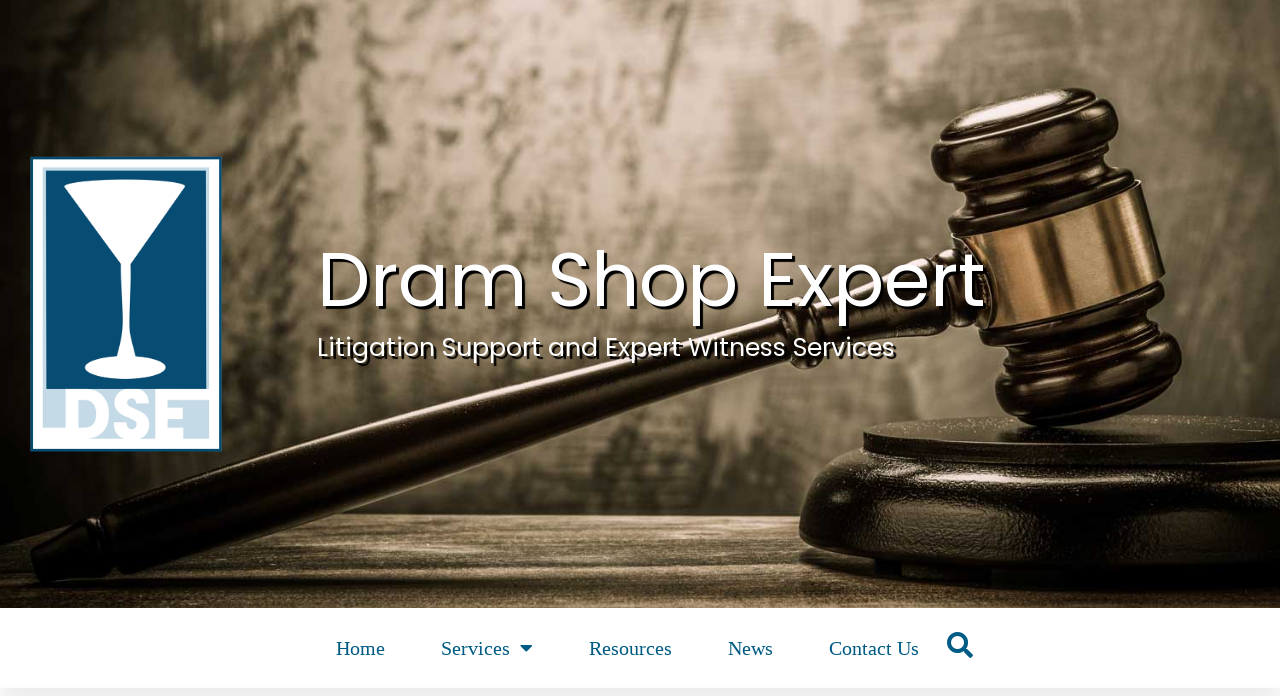

--- FILE ---
content_type: text/html; charset=UTF-8
request_url: https://www.dramshopexpert.com/ca-san-diego-of-california-ranks-no-1-on-average-alcohol-consume-in-u-s/
body_size: 64282
content:
<!doctype html>
<html lang="en-US">
<head>
	<meta charset="UTF-8">
	<meta name="viewport" content="width=device-width, initial-scale=1">
	<link rel="profile" href="https://gmpg.org/xfn/11">
	<meta name='robots' content='index, follow, max-image-preview:large, max-snippet:-1, max-video-preview:-1' />
	<style>img:is([sizes="auto" i], [sizes^="auto," i]) { contain-intrinsic-size: 3000px 1500px }</style>
	
	<!-- This site is optimized with the Yoast SEO plugin v26.5 - https://yoast.com/wordpress/plugins/seo/ -->
	<title>CA:  San Diego of California ranks No.1 on average alcohol consume in U.S. - Dram Shop Expert</title>
	<link rel="canonical" href="https://www.dramshopexpert.com/ca-san-diego-of-california-ranks-no-1-on-average-alcohol-consume-in-u-s/" />
	<meta property="og:locale" content="en_US" />
	<meta property="og:type" content="article" />
	<meta property="og:title" content="CA:  San Diego of California ranks No.1 on average alcohol consume in U.S. - Dram Shop Expert" />
	<meta property="og:description" content="CA:  San Diego of California ranks No.1 on average alcohol consume in U.S. Xinhua Editor Yamei October  22, 2018 LOS ANGELES, Oct. 21 (Xinhua) &#8212; A new study conducted by the Delphi Behavioral Health Group showed residents in San Diego, a California city located near the U.S. and Mexico border, spent more money on alcohol on average [&hellip;]" />
	<meta property="og:url" content="https://www.dramshopexpert.com/ca-san-diego-of-california-ranks-no-1-on-average-alcohol-consume-in-u-s/" />
	<meta property="og:site_name" content="Dram Shop Expert" />
	<meta property="article:published_time" content="2018-10-24T11:51:07+00:00" />
	<meta property="article:modified_time" content="2018-10-24T11:51:35+00:00" />
	<meta name="author" content="Mark Willingham" />
	<meta name="twitter:card" content="summary_large_image" />
	<meta name="twitter:label1" content="Written by" />
	<meta name="twitter:data1" content="Mark Willingham" />
	<meta name="twitter:label2" content="Est. reading time" />
	<meta name="twitter:data2" content="1 minute" />
	<script type="application/ld+json" class="yoast-schema-graph">{"@context":"https://schema.org","@graph":[{"@type":"WebPage","@id":"https://www.dramshopexpert.com/ca-san-diego-of-california-ranks-no-1-on-average-alcohol-consume-in-u-s/","url":"https://www.dramshopexpert.com/ca-san-diego-of-california-ranks-no-1-on-average-alcohol-consume-in-u-s/","name":"CA:  San Diego of California ranks No.1 on average alcohol consume in U.S. - Dram Shop Expert","isPartOf":{"@id":"https://www.dramshopexpert.com/#website"},"datePublished":"2018-10-24T11:51:07+00:00","dateModified":"2018-10-24T11:51:35+00:00","author":{"@id":"https://www.dramshopexpert.com/#/schema/person/8e808b9a6f5ff21c70af32c77439b1b6"},"breadcrumb":{"@id":"https://www.dramshopexpert.com/ca-san-diego-of-california-ranks-no-1-on-average-alcohol-consume-in-u-s/#breadcrumb"},"inLanguage":"en-US","potentialAction":[{"@type":"ReadAction","target":["https://www.dramshopexpert.com/ca-san-diego-of-california-ranks-no-1-on-average-alcohol-consume-in-u-s/"]}]},{"@type":"BreadcrumbList","@id":"https://www.dramshopexpert.com/ca-san-diego-of-california-ranks-no-1-on-average-alcohol-consume-in-u-s/#breadcrumb","itemListElement":[{"@type":"ListItem","position":1,"name":"Home","item":"https://www.dramshopexpert.com/"},{"@type":"ListItem","position":2,"name":"CA:  San Diego of California ranks No.1 on average alcohol consume in U.S."}]},{"@type":"WebSite","@id":"https://www.dramshopexpert.com/#website","url":"https://www.dramshopexpert.com/","name":"Dram Shop Expert","description":"Alcohol Solutions","potentialAction":[{"@type":"SearchAction","target":{"@type":"EntryPoint","urlTemplate":"https://www.dramshopexpert.com/?s={search_term_string}"},"query-input":{"@type":"PropertyValueSpecification","valueRequired":true,"valueName":"search_term_string"}}],"inLanguage":"en-US"},{"@type":"Person","@id":"https://www.dramshopexpert.com/#/schema/person/8e808b9a6f5ff21c70af32c77439b1b6","name":"Mark Willingham","image":{"@type":"ImageObject","inLanguage":"en-US","@id":"https://www.dramshopexpert.com/#/schema/person/image/","url":"https://secure.gravatar.com/avatar/93faea25139ee79928aa5423a1f2bc50db3c02899ee147fc479b9f0b911cbb16?s=96&d=mm&r=pg","contentUrl":"https://secure.gravatar.com/avatar/93faea25139ee79928aa5423a1f2bc50db3c02899ee147fc479b9f0b911cbb16?s=96&d=mm&r=pg","caption":"Mark Willingham"},"sameAs":["http://DramShopExpert.com"],"url":"https://www.dramshopexpert.com/author/mark/"}]}</script>
	<!-- / Yoast SEO plugin. -->


<link rel="alternate" type="application/rss+xml" title="Dram Shop Expert &raquo; Feed" href="https://www.dramshopexpert.com/feed/" />
<link rel="alternate" type="application/rss+xml" title="Dram Shop Expert &raquo; Comments Feed" href="https://www.dramshopexpert.com/comments/feed/" />
<script>
window._wpemojiSettings = {"baseUrl":"https:\/\/s.w.org\/images\/core\/emoji\/16.0.1\/72x72\/","ext":".png","svgUrl":"https:\/\/s.w.org\/images\/core\/emoji\/16.0.1\/svg\/","svgExt":".svg","source":{"concatemoji":"https:\/\/www.dramshopexpert.com\/wp-includes\/js\/wp-emoji-release.min.js?ver=d7de4299f78961485f0582845ffeead5"}};
/*! This file is auto-generated */
!function(s,n){var o,i,e;function c(e){try{var t={supportTests:e,timestamp:(new Date).valueOf()};sessionStorage.setItem(o,JSON.stringify(t))}catch(e){}}function p(e,t,n){e.clearRect(0,0,e.canvas.width,e.canvas.height),e.fillText(t,0,0);var t=new Uint32Array(e.getImageData(0,0,e.canvas.width,e.canvas.height).data),a=(e.clearRect(0,0,e.canvas.width,e.canvas.height),e.fillText(n,0,0),new Uint32Array(e.getImageData(0,0,e.canvas.width,e.canvas.height).data));return t.every(function(e,t){return e===a[t]})}function u(e,t){e.clearRect(0,0,e.canvas.width,e.canvas.height),e.fillText(t,0,0);for(var n=e.getImageData(16,16,1,1),a=0;a<n.data.length;a++)if(0!==n.data[a])return!1;return!0}function f(e,t,n,a){switch(t){case"flag":return n(e,"\ud83c\udff3\ufe0f\u200d\u26a7\ufe0f","\ud83c\udff3\ufe0f\u200b\u26a7\ufe0f")?!1:!n(e,"\ud83c\udde8\ud83c\uddf6","\ud83c\udde8\u200b\ud83c\uddf6")&&!n(e,"\ud83c\udff4\udb40\udc67\udb40\udc62\udb40\udc65\udb40\udc6e\udb40\udc67\udb40\udc7f","\ud83c\udff4\u200b\udb40\udc67\u200b\udb40\udc62\u200b\udb40\udc65\u200b\udb40\udc6e\u200b\udb40\udc67\u200b\udb40\udc7f");case"emoji":return!a(e,"\ud83e\udedf")}return!1}function g(e,t,n,a){var r="undefined"!=typeof WorkerGlobalScope&&self instanceof WorkerGlobalScope?new OffscreenCanvas(300,150):s.createElement("canvas"),o=r.getContext("2d",{willReadFrequently:!0}),i=(o.textBaseline="top",o.font="600 32px Arial",{});return e.forEach(function(e){i[e]=t(o,e,n,a)}),i}function t(e){var t=s.createElement("script");t.src=e,t.defer=!0,s.head.appendChild(t)}"undefined"!=typeof Promise&&(o="wpEmojiSettingsSupports",i=["flag","emoji"],n.supports={everything:!0,everythingExceptFlag:!0},e=new Promise(function(e){s.addEventListener("DOMContentLoaded",e,{once:!0})}),new Promise(function(t){var n=function(){try{var e=JSON.parse(sessionStorage.getItem(o));if("object"==typeof e&&"number"==typeof e.timestamp&&(new Date).valueOf()<e.timestamp+604800&&"object"==typeof e.supportTests)return e.supportTests}catch(e){}return null}();if(!n){if("undefined"!=typeof Worker&&"undefined"!=typeof OffscreenCanvas&&"undefined"!=typeof URL&&URL.createObjectURL&&"undefined"!=typeof Blob)try{var e="postMessage("+g.toString()+"("+[JSON.stringify(i),f.toString(),p.toString(),u.toString()].join(",")+"));",a=new Blob([e],{type:"text/javascript"}),r=new Worker(URL.createObjectURL(a),{name:"wpTestEmojiSupports"});return void(r.onmessage=function(e){c(n=e.data),r.terminate(),t(n)})}catch(e){}c(n=g(i,f,p,u))}t(n)}).then(function(e){for(var t in e)n.supports[t]=e[t],n.supports.everything=n.supports.everything&&n.supports[t],"flag"!==t&&(n.supports.everythingExceptFlag=n.supports.everythingExceptFlag&&n.supports[t]);n.supports.everythingExceptFlag=n.supports.everythingExceptFlag&&!n.supports.flag,n.DOMReady=!1,n.readyCallback=function(){n.DOMReady=!0}}).then(function(){return e}).then(function(){var e;n.supports.everything||(n.readyCallback(),(e=n.source||{}).concatemoji?t(e.concatemoji):e.wpemoji&&e.twemoji&&(t(e.twemoji),t(e.wpemoji)))}))}((window,document),window._wpemojiSettings);
</script>
<style id='wp-emoji-styles-inline-css'>

	img.wp-smiley, img.emoji {
		display: inline !important;
		border: none !important;
		box-shadow: none !important;
		height: 1em !important;
		width: 1em !important;
		margin: 0 0.07em !important;
		vertical-align: -0.1em !important;
		background: none !important;
		padding: 0 !important;
	}
</style>
<link rel='stylesheet' id='wp-block-library-css' href='https://www.dramshopexpert.com/wp-includes/css/dist/block-library/style.min.css?ver=d7de4299f78961485f0582845ffeead5' media='all' />
<style id='global-styles-inline-css'>
:root{--wp--preset--aspect-ratio--square: 1;--wp--preset--aspect-ratio--4-3: 4/3;--wp--preset--aspect-ratio--3-4: 3/4;--wp--preset--aspect-ratio--3-2: 3/2;--wp--preset--aspect-ratio--2-3: 2/3;--wp--preset--aspect-ratio--16-9: 16/9;--wp--preset--aspect-ratio--9-16: 9/16;--wp--preset--color--black: #000000;--wp--preset--color--cyan-bluish-gray: #abb8c3;--wp--preset--color--white: #ffffff;--wp--preset--color--pale-pink: #f78da7;--wp--preset--color--vivid-red: #cf2e2e;--wp--preset--color--luminous-vivid-orange: #ff6900;--wp--preset--color--luminous-vivid-amber: #fcb900;--wp--preset--color--light-green-cyan: #7bdcb5;--wp--preset--color--vivid-green-cyan: #00d084;--wp--preset--color--pale-cyan-blue: #8ed1fc;--wp--preset--color--vivid-cyan-blue: #0693e3;--wp--preset--color--vivid-purple: #9b51e0;--wp--preset--gradient--vivid-cyan-blue-to-vivid-purple: linear-gradient(135deg,rgba(6,147,227,1) 0%,rgb(155,81,224) 100%);--wp--preset--gradient--light-green-cyan-to-vivid-green-cyan: linear-gradient(135deg,rgb(122,220,180) 0%,rgb(0,208,130) 100%);--wp--preset--gradient--luminous-vivid-amber-to-luminous-vivid-orange: linear-gradient(135deg,rgba(252,185,0,1) 0%,rgba(255,105,0,1) 100%);--wp--preset--gradient--luminous-vivid-orange-to-vivid-red: linear-gradient(135deg,rgba(255,105,0,1) 0%,rgb(207,46,46) 100%);--wp--preset--gradient--very-light-gray-to-cyan-bluish-gray: linear-gradient(135deg,rgb(238,238,238) 0%,rgb(169,184,195) 100%);--wp--preset--gradient--cool-to-warm-spectrum: linear-gradient(135deg,rgb(74,234,220) 0%,rgb(151,120,209) 20%,rgb(207,42,186) 40%,rgb(238,44,130) 60%,rgb(251,105,98) 80%,rgb(254,248,76) 100%);--wp--preset--gradient--blush-light-purple: linear-gradient(135deg,rgb(255,206,236) 0%,rgb(152,150,240) 100%);--wp--preset--gradient--blush-bordeaux: linear-gradient(135deg,rgb(254,205,165) 0%,rgb(254,45,45) 50%,rgb(107,0,62) 100%);--wp--preset--gradient--luminous-dusk: linear-gradient(135deg,rgb(255,203,112) 0%,rgb(199,81,192) 50%,rgb(65,88,208) 100%);--wp--preset--gradient--pale-ocean: linear-gradient(135deg,rgb(255,245,203) 0%,rgb(182,227,212) 50%,rgb(51,167,181) 100%);--wp--preset--gradient--electric-grass: linear-gradient(135deg,rgb(202,248,128) 0%,rgb(113,206,126) 100%);--wp--preset--gradient--midnight: linear-gradient(135deg,rgb(2,3,129) 0%,rgb(40,116,252) 100%);--wp--preset--font-size--small: 13px;--wp--preset--font-size--medium: 20px;--wp--preset--font-size--large: 36px;--wp--preset--font-size--x-large: 42px;--wp--preset--spacing--20: 0.44rem;--wp--preset--spacing--30: 0.67rem;--wp--preset--spacing--40: 1rem;--wp--preset--spacing--50: 1.5rem;--wp--preset--spacing--60: 2.25rem;--wp--preset--spacing--70: 3.38rem;--wp--preset--spacing--80: 5.06rem;--wp--preset--shadow--natural: 6px 6px 9px rgba(0, 0, 0, 0.2);--wp--preset--shadow--deep: 12px 12px 50px rgba(0, 0, 0, 0.4);--wp--preset--shadow--sharp: 6px 6px 0px rgba(0, 0, 0, 0.2);--wp--preset--shadow--outlined: 6px 6px 0px -3px rgba(255, 255, 255, 1), 6px 6px rgba(0, 0, 0, 1);--wp--preset--shadow--crisp: 6px 6px 0px rgba(0, 0, 0, 1);}:root { --wp--style--global--content-size: 800px;--wp--style--global--wide-size: 1200px; }:where(body) { margin: 0; }.wp-site-blocks > .alignleft { float: left; margin-right: 2em; }.wp-site-blocks > .alignright { float: right; margin-left: 2em; }.wp-site-blocks > .aligncenter { justify-content: center; margin-left: auto; margin-right: auto; }:where(.wp-site-blocks) > * { margin-block-start: 24px; margin-block-end: 0; }:where(.wp-site-blocks) > :first-child { margin-block-start: 0; }:where(.wp-site-blocks) > :last-child { margin-block-end: 0; }:root { --wp--style--block-gap: 24px; }:root :where(.is-layout-flow) > :first-child{margin-block-start: 0;}:root :where(.is-layout-flow) > :last-child{margin-block-end: 0;}:root :where(.is-layout-flow) > *{margin-block-start: 24px;margin-block-end: 0;}:root :where(.is-layout-constrained) > :first-child{margin-block-start: 0;}:root :where(.is-layout-constrained) > :last-child{margin-block-end: 0;}:root :where(.is-layout-constrained) > *{margin-block-start: 24px;margin-block-end: 0;}:root :where(.is-layout-flex){gap: 24px;}:root :where(.is-layout-grid){gap: 24px;}.is-layout-flow > .alignleft{float: left;margin-inline-start: 0;margin-inline-end: 2em;}.is-layout-flow > .alignright{float: right;margin-inline-start: 2em;margin-inline-end: 0;}.is-layout-flow > .aligncenter{margin-left: auto !important;margin-right: auto !important;}.is-layout-constrained > .alignleft{float: left;margin-inline-start: 0;margin-inline-end: 2em;}.is-layout-constrained > .alignright{float: right;margin-inline-start: 2em;margin-inline-end: 0;}.is-layout-constrained > .aligncenter{margin-left: auto !important;margin-right: auto !important;}.is-layout-constrained > :where(:not(.alignleft):not(.alignright):not(.alignfull)){max-width: var(--wp--style--global--content-size);margin-left: auto !important;margin-right: auto !important;}.is-layout-constrained > .alignwide{max-width: var(--wp--style--global--wide-size);}body .is-layout-flex{display: flex;}.is-layout-flex{flex-wrap: wrap;align-items: center;}.is-layout-flex > :is(*, div){margin: 0;}body .is-layout-grid{display: grid;}.is-layout-grid > :is(*, div){margin: 0;}body{padding-top: 0px;padding-right: 0px;padding-bottom: 0px;padding-left: 0px;}a:where(:not(.wp-element-button)){text-decoration: underline;}:root :where(.wp-element-button, .wp-block-button__link){background-color: #32373c;border-width: 0;color: #fff;font-family: inherit;font-size: inherit;line-height: inherit;padding: calc(0.667em + 2px) calc(1.333em + 2px);text-decoration: none;}.has-black-color{color: var(--wp--preset--color--black) !important;}.has-cyan-bluish-gray-color{color: var(--wp--preset--color--cyan-bluish-gray) !important;}.has-white-color{color: var(--wp--preset--color--white) !important;}.has-pale-pink-color{color: var(--wp--preset--color--pale-pink) !important;}.has-vivid-red-color{color: var(--wp--preset--color--vivid-red) !important;}.has-luminous-vivid-orange-color{color: var(--wp--preset--color--luminous-vivid-orange) !important;}.has-luminous-vivid-amber-color{color: var(--wp--preset--color--luminous-vivid-amber) !important;}.has-light-green-cyan-color{color: var(--wp--preset--color--light-green-cyan) !important;}.has-vivid-green-cyan-color{color: var(--wp--preset--color--vivid-green-cyan) !important;}.has-pale-cyan-blue-color{color: var(--wp--preset--color--pale-cyan-blue) !important;}.has-vivid-cyan-blue-color{color: var(--wp--preset--color--vivid-cyan-blue) !important;}.has-vivid-purple-color{color: var(--wp--preset--color--vivid-purple) !important;}.has-black-background-color{background-color: var(--wp--preset--color--black) !important;}.has-cyan-bluish-gray-background-color{background-color: var(--wp--preset--color--cyan-bluish-gray) !important;}.has-white-background-color{background-color: var(--wp--preset--color--white) !important;}.has-pale-pink-background-color{background-color: var(--wp--preset--color--pale-pink) !important;}.has-vivid-red-background-color{background-color: var(--wp--preset--color--vivid-red) !important;}.has-luminous-vivid-orange-background-color{background-color: var(--wp--preset--color--luminous-vivid-orange) !important;}.has-luminous-vivid-amber-background-color{background-color: var(--wp--preset--color--luminous-vivid-amber) !important;}.has-light-green-cyan-background-color{background-color: var(--wp--preset--color--light-green-cyan) !important;}.has-vivid-green-cyan-background-color{background-color: var(--wp--preset--color--vivid-green-cyan) !important;}.has-pale-cyan-blue-background-color{background-color: var(--wp--preset--color--pale-cyan-blue) !important;}.has-vivid-cyan-blue-background-color{background-color: var(--wp--preset--color--vivid-cyan-blue) !important;}.has-vivid-purple-background-color{background-color: var(--wp--preset--color--vivid-purple) !important;}.has-black-border-color{border-color: var(--wp--preset--color--black) !important;}.has-cyan-bluish-gray-border-color{border-color: var(--wp--preset--color--cyan-bluish-gray) !important;}.has-white-border-color{border-color: var(--wp--preset--color--white) !important;}.has-pale-pink-border-color{border-color: var(--wp--preset--color--pale-pink) !important;}.has-vivid-red-border-color{border-color: var(--wp--preset--color--vivid-red) !important;}.has-luminous-vivid-orange-border-color{border-color: var(--wp--preset--color--luminous-vivid-orange) !important;}.has-luminous-vivid-amber-border-color{border-color: var(--wp--preset--color--luminous-vivid-amber) !important;}.has-light-green-cyan-border-color{border-color: var(--wp--preset--color--light-green-cyan) !important;}.has-vivid-green-cyan-border-color{border-color: var(--wp--preset--color--vivid-green-cyan) !important;}.has-pale-cyan-blue-border-color{border-color: var(--wp--preset--color--pale-cyan-blue) !important;}.has-vivid-cyan-blue-border-color{border-color: var(--wp--preset--color--vivid-cyan-blue) !important;}.has-vivid-purple-border-color{border-color: var(--wp--preset--color--vivid-purple) !important;}.has-vivid-cyan-blue-to-vivid-purple-gradient-background{background: var(--wp--preset--gradient--vivid-cyan-blue-to-vivid-purple) !important;}.has-light-green-cyan-to-vivid-green-cyan-gradient-background{background: var(--wp--preset--gradient--light-green-cyan-to-vivid-green-cyan) !important;}.has-luminous-vivid-amber-to-luminous-vivid-orange-gradient-background{background: var(--wp--preset--gradient--luminous-vivid-amber-to-luminous-vivid-orange) !important;}.has-luminous-vivid-orange-to-vivid-red-gradient-background{background: var(--wp--preset--gradient--luminous-vivid-orange-to-vivid-red) !important;}.has-very-light-gray-to-cyan-bluish-gray-gradient-background{background: var(--wp--preset--gradient--very-light-gray-to-cyan-bluish-gray) !important;}.has-cool-to-warm-spectrum-gradient-background{background: var(--wp--preset--gradient--cool-to-warm-spectrum) !important;}.has-blush-light-purple-gradient-background{background: var(--wp--preset--gradient--blush-light-purple) !important;}.has-blush-bordeaux-gradient-background{background: var(--wp--preset--gradient--blush-bordeaux) !important;}.has-luminous-dusk-gradient-background{background: var(--wp--preset--gradient--luminous-dusk) !important;}.has-pale-ocean-gradient-background{background: var(--wp--preset--gradient--pale-ocean) !important;}.has-electric-grass-gradient-background{background: var(--wp--preset--gradient--electric-grass) !important;}.has-midnight-gradient-background{background: var(--wp--preset--gradient--midnight) !important;}.has-small-font-size{font-size: var(--wp--preset--font-size--small) !important;}.has-medium-font-size{font-size: var(--wp--preset--font-size--medium) !important;}.has-large-font-size{font-size: var(--wp--preset--font-size--large) !important;}.has-x-large-font-size{font-size: var(--wp--preset--font-size--x-large) !important;}
:root :where(.wp-block-pullquote){font-size: 1.5em;line-height: 1.6;}
</style>
<link rel='stylesheet' id='hello-elementor-css' href='https://www.dramshopexpert.com/wp-content/themes/hello-elementor/assets/css/reset.css?ver=3.4.5' media='all' />
<link rel='stylesheet' id='hello-elementor-theme-style-css' href='https://www.dramshopexpert.com/wp-content/themes/hello-elementor/assets/css/theme.css?ver=3.4.5' media='all' />
<link rel='stylesheet' id='hello-elementor-header-footer-css' href='https://www.dramshopexpert.com/wp-content/themes/hello-elementor/assets/css/header-footer.css?ver=3.4.5' media='all' />
<link rel='stylesheet' id='elementor-frontend-css' href='https://www.dramshopexpert.com/wp-content/plugins/elementor/assets/css/frontend.min.css?ver=3.33.2' media='all' />
<link rel='stylesheet' id='elementor-post-14696-css' href='https://www.dramshopexpert.com/wp-content/uploads/elementor/css/post-14696.css?ver=1764801817' media='all' />
<link rel='stylesheet' id='widget-nav-menu-css' href='https://www.dramshopexpert.com/wp-content/plugins/elementor-pro/assets/css/widget-nav-menu.min.css?ver=3.33.2' media='all' />
<link rel='stylesheet' id='widget-heading-css' href='https://www.dramshopexpert.com/wp-content/plugins/elementor/assets/css/widget-heading.min.css?ver=3.33.2' media='all' />
<link rel='stylesheet' id='widget-post-info-css' href='https://www.dramshopexpert.com/wp-content/plugins/elementor-pro/assets/css/widget-post-info.min.css?ver=3.33.2' media='all' />
<link rel='stylesheet' id='widget-icon-list-css' href='https://www.dramshopexpert.com/wp-content/plugins/elementor/assets/css/widget-icon-list.min.css?ver=3.33.2' media='all' />
<link rel='stylesheet' id='elementor-icons-shared-0-css' href='https://www.dramshopexpert.com/wp-content/plugins/elementor/assets/lib/font-awesome/css/fontawesome.min.css?ver=5.15.3' media='all' />
<link rel='stylesheet' id='elementor-icons-fa-regular-css' href='https://www.dramshopexpert.com/wp-content/plugins/elementor/assets/lib/font-awesome/css/regular.min.css?ver=5.15.3' media='all' />
<link rel='stylesheet' id='elementor-icons-fa-solid-css' href='https://www.dramshopexpert.com/wp-content/plugins/elementor/assets/lib/font-awesome/css/solid.min.css?ver=5.15.3' media='all' />
<link rel='stylesheet' id='widget-post-navigation-css' href='https://www.dramshopexpert.com/wp-content/plugins/elementor-pro/assets/css/widget-post-navigation.min.css?ver=3.33.2' media='all' />
<link rel='stylesheet' id='widget-search-form-css' href='https://www.dramshopexpert.com/wp-content/plugins/elementor-pro/assets/css/widget-search-form.min.css?ver=3.33.2' media='all' />
<link rel='stylesheet' id='widget-posts-css' href='https://www.dramshopexpert.com/wp-content/plugins/elementor-pro/assets/css/widget-posts.min.css?ver=3.33.2' media='all' />
<link rel='stylesheet' id='elementor-icons-css' href='https://www.dramshopexpert.com/wp-content/plugins/elementor/assets/lib/eicons/css/elementor-icons.min.css?ver=5.44.0' media='all' />
<link rel='stylesheet' id='font-awesome-5-all-css' href='https://www.dramshopexpert.com/wp-content/plugins/elementor/assets/lib/font-awesome/css/all.min.css?ver=3.33.2' media='all' />
<link rel='stylesheet' id='font-awesome-4-shim-css' href='https://www.dramshopexpert.com/wp-content/plugins/elementor/assets/lib/font-awesome/css/v4-shims.min.css?ver=3.33.2' media='all' />
<link rel='stylesheet' id='elementor-post-15172-css' href='https://www.dramshopexpert.com/wp-content/uploads/elementor/css/post-15172.css?ver=1764801820' media='all' />
<link rel='stylesheet' id='elementor-post-15154-css' href='https://www.dramshopexpert.com/wp-content/uploads/elementor/css/post-15154.css?ver=1764801817' media='all' />
<link rel='stylesheet' id='elementor-post-14865-css' href='https://www.dramshopexpert.com/wp-content/uploads/elementor/css/post-14865.css?ver=1764801820' media='all' />
<link rel='stylesheet' id='elementor-gf-local-poppins-css' href='https://www.dramshopexpert.com/wp-content/uploads/elementor/google-fonts/css/poppins.css?ver=1743190150' media='all' />
<script src="https://www.dramshopexpert.com/wp-includes/js/jquery/jquery.min.js?ver=3.7.1" id="jquery-core-js"></script>
<script src="https://www.dramshopexpert.com/wp-includes/js/jquery/jquery-migrate.min.js?ver=3.4.1" id="jquery-migrate-js"></script>
<script src="https://www.dramshopexpert.com/wp-content/plugins/elementor/assets/lib/font-awesome/js/v4-shims.min.js?ver=3.33.2" id="font-awesome-4-shim-js"></script>
<link rel="https://api.w.org/" href="https://www.dramshopexpert.com/wp-json/" /><link rel="alternate" title="JSON" type="application/json" href="https://www.dramshopexpert.com/wp-json/wp/v2/posts/9407" /><link rel="EditURI" type="application/rsd+xml" title="RSD" href="https://www.dramshopexpert.com/xmlrpc.php?rsd" />

<link rel='shortlink' href='https://www.dramshopexpert.com/?p=9407' />
<link rel="alternate" title="oEmbed (JSON)" type="application/json+oembed" href="https://www.dramshopexpert.com/wp-json/oembed/1.0/embed?url=https%3A%2F%2Fwww.dramshopexpert.com%2Fca-san-diego-of-california-ranks-no-1-on-average-alcohol-consume-in-u-s%2F" />
<link rel="alternate" title="oEmbed (XML)" type="text/xml+oembed" href="https://www.dramshopexpert.com/wp-json/oembed/1.0/embed?url=https%3A%2F%2Fwww.dramshopexpert.com%2Fca-san-diego-of-california-ranks-no-1-on-average-alcohol-consume-in-u-s%2F&#038;format=xml" />
<meta name="generator" content="Elementor 3.33.2; features: additional_custom_breakpoints; settings: css_print_method-external, google_font-enabled, font_display-swap">
			<style>
				.e-con.e-parent:nth-of-type(n+4):not(.e-lazyloaded):not(.e-no-lazyload),
				.e-con.e-parent:nth-of-type(n+4):not(.e-lazyloaded):not(.e-no-lazyload) * {
					background-image: none !important;
				}
				@media screen and (max-height: 1024px) {
					.e-con.e-parent:nth-of-type(n+3):not(.e-lazyloaded):not(.e-no-lazyload),
					.e-con.e-parent:nth-of-type(n+3):not(.e-lazyloaded):not(.e-no-lazyload) * {
						background-image: none !important;
					}
				}
				@media screen and (max-height: 640px) {
					.e-con.e-parent:nth-of-type(n+2):not(.e-lazyloaded):not(.e-no-lazyload),
					.e-con.e-parent:nth-of-type(n+2):not(.e-lazyloaded):not(.e-no-lazyload) * {
						background-image: none !important;
					}
				}
			</style>
			<link rel="icon" href="https://www.dramshopexpert.com/wp-content/uploads/2021/11/cropped-favicon-512-32x32.png" sizes="32x32" />
<link rel="icon" href="https://www.dramshopexpert.com/wp-content/uploads/2021/11/cropped-favicon-512-192x192.png" sizes="192x192" />
<link rel="apple-touch-icon" href="https://www.dramshopexpert.com/wp-content/uploads/2021/11/cropped-favicon-512-180x180.png" />
<meta name="msapplication-TileImage" content="https://www.dramshopexpert.com/wp-content/uploads/2021/11/cropped-favicon-512-270x270.png" />
</head>
<body class="wp-singular post-template-default single single-post postid-9407 single-format-standard wp-embed-responsive wp-theme-hello-elementor hello-elementor-default elementor-default elementor-kit-14696 elementor-page-14865">


<a class="skip-link screen-reader-text" href="#content">Skip to content</a>

		<header data-elementor-type="header" data-elementor-id="15172" class="elementor elementor-15172 elementor-location-header" data-elementor-post-type="elementor_library">
					<section class="elementor-section elementor-top-section elementor-element elementor-element-811c5ba elementor-section-full_width elementor-section-height-default elementor-section-height-default" data-id="811c5ba" data-element_type="section">
						<div class="elementor-container elementor-column-gap-no">
					<div class="elementor-column elementor-col-100 elementor-top-column elementor-element elementor-element-45e6267" data-id="45e6267" data-element_type="column">
			<div class="elementor-widget-wrap elementor-element-populated">
						<div class="elementor-element elementor-element-a26831d elementor-widget elementor-widget-shortcode" data-id="a26831d" data-element_type="widget" data-widget_type="shortcode.default">
				<div class="elementor-widget-container">
							<div class="elementor-shortcode">		<header data-elementor-type="header" data-elementor-id="14701" class="elementor elementor-14701 elementor-location-header" data-elementor-post-type="elementor_library">
					<section class="elementor-section elementor-top-section elementor-element elementor-element-ff918fa elementor-section-height-min-height elementor-section-boxed elementor-section-height-default elementor-section-items-middle" data-id="ff918fa" data-element_type="section" data-settings="{&quot;background_background&quot;:&quot;classic&quot;}">
						<div class="elementor-container elementor-column-gap-default">
					<div class="elementor-column elementor-col-50 elementor-top-column elementor-element elementor-element-b122bcd" data-id="b122bcd" data-element_type="column">
			<div class="elementor-widget-wrap elementor-element-populated">
						<div class="elementor-element elementor-element-55c0760 elementor-widget elementor-widget-image" data-id="55c0760" data-element_type="widget" data-widget_type="image.default">
				<div class="elementor-widget-container">
																<a href="https://www.dramshopexpert.com">
							<img width="500" height="769" src="https://www.dramshopexpert.com/wp-content/uploads/2023/01/DSE-500.png" class="attachment-full size-full wp-image-14757" alt="" srcset="https://www.dramshopexpert.com/wp-content/uploads/2023/01/DSE-500.png 500w, https://www.dramshopexpert.com/wp-content/uploads/2023/01/DSE-500-260x400.png 260w, https://www.dramshopexpert.com/wp-content/uploads/2023/01/DSE-500-100x154.png 100w" sizes="(max-width: 500px) 100vw, 500px" />								</a>
															</div>
				</div>
					</div>
		</div>
				<div class="elementor-column elementor-col-50 elementor-top-column elementor-element elementor-element-47d95dd" data-id="47d95dd" data-element_type="column">
			<div class="elementor-widget-wrap elementor-element-populated">
						<div class="elementor-element elementor-element-cd84d4c elementor-widget elementor-widget-heading" data-id="cd84d4c" data-element_type="widget" data-widget_type="heading.default">
				<div class="elementor-widget-container">
					<h1 class="elementor-heading-title elementor-size-default">Dram Shop Expert</h1>				</div>
				</div>
				<div class="elementor-element elementor-element-b2939af elementor-widget elementor-widget-heading" data-id="b2939af" data-element_type="widget" data-widget_type="heading.default">
				<div class="elementor-widget-container">
					<span class="elementor-heading-title elementor-size-default">Litigation Support and Expert Witness Services</span>				</div>
				</div>
				<div class="elementor-element elementor-element-3626a6a elementor-widget elementor-widget-spacer" data-id="3626a6a" data-element_type="widget" data-widget_type="spacer.default">
				<div class="elementor-widget-container">
							<div class="elementor-spacer">
			<div class="elementor-spacer-inner"></div>
		</div>
						</div>
				</div>
					</div>
		</div>
					</div>
		</section>
				<section class="elementor-section elementor-top-section elementor-element elementor-element-ef3c1af elementor-section-height-min-height elementor-section-boxed elementor-section-height-default elementor-section-items-middle" data-id="ef3c1af" data-element_type="section">
						<div class="elementor-container elementor-column-gap-no">
					<div class="elementor-column elementor-col-100 elementor-top-column elementor-element elementor-element-34f61f2" data-id="34f61f2" data-element_type="column">
			<div class="elementor-widget-wrap elementor-element-populated">
						<div class="elementor-element elementor-element-72f680a elementor-nav-menu__align-center elementor-widget__width-auto elementor-nav-menu--dropdown-tablet elementor-nav-menu__text-align-aside elementor-nav-menu--toggle elementor-nav-menu--burger elementor-widget elementor-widget-nav-menu" data-id="72f680a" data-element_type="widget" data-settings="{&quot;layout&quot;:&quot;horizontal&quot;,&quot;submenu_icon&quot;:{&quot;value&quot;:&quot;&lt;i class=\&quot;fas fa-caret-down\&quot; aria-hidden=\&quot;true\&quot;&gt;&lt;\/i&gt;&quot;,&quot;library&quot;:&quot;fa-solid&quot;},&quot;toggle&quot;:&quot;burger&quot;}" data-widget_type="nav-menu.default">
				<div class="elementor-widget-container">
								<nav aria-label="Menu" class="elementor-nav-menu--main elementor-nav-menu__container elementor-nav-menu--layout-horizontal e--pointer-underline e--animation-fade">
				<ul id="menu-1-72f680a" class="elementor-nav-menu"><li class="menu-item menu-item-type-post_type menu-item-object-page menu-item-home menu-item-15"><a href="https://www.dramshopexpert.com/" class="elementor-item">Home</a></li>
<li class="menu-item menu-item-type-post_type menu-item-object-page menu-item-has-children menu-item-62"><a href="https://www.dramshopexpert.com/services/" class="elementor-item">Services</a>
<ul class="sub-menu elementor-nav-menu--dropdown">
	<li class="menu-item menu-item-type-post_type menu-item-object-page menu-item-60"><a href="https://www.dramshopexpert.com/who-is-mark-willingham/" class="elementor-sub-item">Who is Dr. Mark Willingham?</a></li>
	<li class="menu-item menu-item-type-post_type menu-item-object-page menu-item-17"><a href="https://www.dramshopexpert.com/dramshop-expert/" class="elementor-sub-item">DramShop Expert</a></li>
	<li class="menu-item menu-item-type-post_type menu-item-object-page menu-item-20"><a href="https://www.dramshopexpert.com/alcohol-solutions/" class="elementor-sub-item">Alcohol Solutions</a></li>
</ul>
</li>
<li class="menu-item menu-item-type-post_type menu-item-object-page menu-item-23"><a href="https://www.dramshopexpert.com/resources/" class="elementor-item">Resources</a></li>
<li class="menu-item menu-item-type-post_type menu-item-object-page menu-item-32"><a href="https://www.dramshopexpert.com/news/" class="elementor-item">News</a></li>
<li class="menu-item menu-item-type-post_type menu-item-object-page menu-item-26"><a href="https://www.dramshopexpert.com/contact-us/" class="elementor-item">Contact Us</a></li>
</ul>			</nav>
					<div class="elementor-menu-toggle" role="button" tabindex="0" aria-label="Menu Toggle" aria-expanded="false">
			<i aria-hidden="true" role="presentation" class="elementor-menu-toggle__icon--open eicon-menu-bar"></i><i aria-hidden="true" role="presentation" class="elementor-menu-toggle__icon--close eicon-close"></i>		</div>
					<nav class="elementor-nav-menu--dropdown elementor-nav-menu__container" aria-hidden="true">
				<ul id="menu-2-72f680a" class="elementor-nav-menu"><li class="menu-item menu-item-type-post_type menu-item-object-page menu-item-home menu-item-15"><a href="https://www.dramshopexpert.com/" class="elementor-item" tabindex="-1">Home</a></li>
<li class="menu-item menu-item-type-post_type menu-item-object-page menu-item-has-children menu-item-62"><a href="https://www.dramshopexpert.com/services/" class="elementor-item" tabindex="-1">Services</a>
<ul class="sub-menu elementor-nav-menu--dropdown">
	<li class="menu-item menu-item-type-post_type menu-item-object-page menu-item-60"><a href="https://www.dramshopexpert.com/who-is-mark-willingham/" class="elementor-sub-item" tabindex="-1">Who is Dr. Mark Willingham?</a></li>
	<li class="menu-item menu-item-type-post_type menu-item-object-page menu-item-17"><a href="https://www.dramshopexpert.com/dramshop-expert/" class="elementor-sub-item" tabindex="-1">DramShop Expert</a></li>
	<li class="menu-item menu-item-type-post_type menu-item-object-page menu-item-20"><a href="https://www.dramshopexpert.com/alcohol-solutions/" class="elementor-sub-item" tabindex="-1">Alcohol Solutions</a></li>
</ul>
</li>
<li class="menu-item menu-item-type-post_type menu-item-object-page menu-item-23"><a href="https://www.dramshopexpert.com/resources/" class="elementor-item" tabindex="-1">Resources</a></li>
<li class="menu-item menu-item-type-post_type menu-item-object-page menu-item-32"><a href="https://www.dramshopexpert.com/news/" class="elementor-item" tabindex="-1">News</a></li>
<li class="menu-item menu-item-type-post_type menu-item-object-page menu-item-26"><a href="https://www.dramshopexpert.com/contact-us/" class="elementor-item" tabindex="-1">Contact Us</a></li>
</ul>			</nav>
						</div>
				</div>
				<div class="elementor-element elementor-element-03f1624 elementor-widget__width-auto elementor-view-default elementor-widget elementor-widget-icon" data-id="03f1624" data-element_type="widget" data-widget_type="icon.default">
				<div class="elementor-widget-container">
							<div class="elementor-icon-wrapper">
			<a class="elementor-icon" href="https://www.dramshopexpert.com/site-search/">
			<i aria-hidden="true" class="fas fa-search"></i>			</a>
		</div>
						</div>
				</div>
					</div>
		</div>
					</div>
		</section>
				</header>
		</div>
						</div>
				</div>
					</div>
		</div>
					</div>
		</section>
				<section class="elementor-section elementor-top-section elementor-element elementor-element-247d324 elementor-section-boxed elementor-section-height-default elementor-section-height-default" data-id="247d324" data-element_type="section">
						<div class="elementor-container elementor-column-gap-default">
					<div class="elementor-column elementor-col-100 elementor-top-column elementor-element elementor-element-993b21f" data-id="993b21f" data-element_type="column">
			<div class="elementor-widget-wrap">
							</div>
		</div>
					</div>
		</section>
				</header>
				<div data-elementor-type="single-post" data-elementor-id="14865" class="elementor elementor-14865 elementor-location-single post-9407 post type-post status-publish format-standard hentry category-uncategorized" data-elementor-post-type="elementor_library">
					<section class="elementor-section elementor-top-section elementor-element elementor-element-aa1c64d elementor-section-boxed elementor-section-height-default elementor-section-height-default" data-id="aa1c64d" data-element_type="section" data-settings="{&quot;background_background&quot;:&quot;classic&quot;}">
						<div class="elementor-container elementor-column-gap-no">
					<div class="elementor-column elementor-col-50 elementor-top-column elementor-element elementor-element-47f0763" data-id="47f0763" data-element_type="column" data-settings="{&quot;background_background&quot;:&quot;classic&quot;}">
			<div class="elementor-widget-wrap elementor-element-populated">
						<div class="elementor-element elementor-element-0a63d8c elementor-widget elementor-widget-theme-post-title elementor-page-title elementor-widget-heading" data-id="0a63d8c" data-element_type="widget" data-widget_type="theme-post-title.default">
				<div class="elementor-widget-container">
					<h1 class="elementor-heading-title elementor-size-default">CA:  San Diego of California ranks No.1 on average alcohol consume in U.S.</h1>				</div>
				</div>
				<div class="elementor-element elementor-element-e87cdb9 elementor-widget elementor-widget-post-info" data-id="e87cdb9" data-element_type="widget" data-widget_type="post-info.default">
				<div class="elementor-widget-container">
							<ul class="elementor-inline-items elementor-icon-list-items elementor-post-info">
								<li class="elementor-icon-list-item elementor-repeater-item-3de3731 elementor-inline-item" itemprop="datePublished">
						<a href="https://www.dramshopexpert.com/2018/10/24/">
											<span class="elementor-icon-list-icon">
								<i aria-hidden="true" class="fas fa-calendar"></i>							</span>
									<span class="elementor-icon-list-text elementor-post-info__item elementor-post-info__item--type-date">
										<time>October 24, 2018</time>					</span>
									</a>
				</li>
				</ul>
						</div>
				</div>
				<div class="elementor-element elementor-element-cbbbc5f elementor-widget elementor-widget-theme-post-content" data-id="cbbbc5f" data-element_type="widget" data-widget_type="theme-post-content.default">
				<div class="elementor-widget-container">
					<p>CA:  San Diego of California ranks No.1 on average alcohol consume in U.S.</p>
<p><a href="http://www.xinhuanet.com/english/2018-10/22/c_137549154.htm">Xinhua</a></p>
<p>Editor Yamei</p>
<p>October  22, 2018</p>
<p>LOS ANGELES, Oct. 21 (Xinhua) &#8212; A new study conducted by the Delphi Behavioral Health Group showed residents in San Diego, a California city located near the U.S. and Mexico border, spent more money on alcohol on average in 2017 than any other metropolitan.</p>
<p>The NBC 4 news channel reported on Sunday, the study used data from the Bureau of Labor Statistic&#8217;s Consumer Expenditure Survey from 1996 to 2017 in order to reveal American&#8217;s current and historical trends in alcohol expenditures, and which demographics burn the most cash on getting buzzed.</p>
<p>In 2017, according to the study, each San Diegans spent about 1,112 U.S. dollars on alcohol in 2017, standing on the top of the list.</p>
<p>In nationwide, the average annual alcohol expenditure of American was 484 U.S. dollars in 2016.</p>
<p>Between 1996 and 2016, the average amount Americans spent on alcohol annually rose by 175 U.S. dollars, representing a 56.6 percent increase over that 20-year period, the study showed, however it was not because people drinking more frequently but paying more for the privilege of the pint.</p>
<p>In 1996, the typical beer in the U.S. cost about 2.61 U.S. dollars and In 2016, the average brew price was 3.99 U.S. dollars, the study explained, adding that it turned out that beer prices surged over 61 percent and wine prices increased by over 150 percent during that time.</p>
				</div>
				</div>
				<div class="elementor-element elementor-element-80f271c elementor-post-navigation-borders-yes elementor-widget elementor-widget-post-navigation" data-id="80f271c" data-element_type="widget" data-widget_type="post-navigation.default">
				<div class="elementor-widget-container">
							<div class="elementor-post-navigation" role="navigation" aria-label="Post Navigation">
			<div class="elementor-post-navigation__prev elementor-post-navigation__link">
				<a href="https://www.dramshopexpert.com/australians-drinking-less-alcohol-now-than-any-time-in-past-50-years/" rel="prev"><span class="post-navigation__arrow-wrapper post-navigation__arrow-prev"><i aria-hidden="true" class="fas fa-angle-left"></i><span class="elementor-screen-only">Prev</span></span><span class="elementor-post-navigation__link__prev"><span class="post-navigation__prev--label"></span><span class="post-navigation__prev--title">Australians drinking less alcohol now than any time in past 50 years</span></span></a>			</div>
							<div class="elementor-post-navigation__separator-wrapper">
					<div class="elementor-post-navigation__separator"></div>
				</div>
						<div class="elementor-post-navigation__next elementor-post-navigation__link">
				<a href="https://www.dramshopexpert.com/new-target-of-alcohol-in-the-brain/" rel="next"><span class="elementor-post-navigation__link__next"><span class="post-navigation__next--label"></span><span class="post-navigation__next--title">New target of alcohol in the brain</span></span><span class="post-navigation__arrow-wrapper post-navigation__arrow-next"><i aria-hidden="true" class="fas fa-angle-right"></i><span class="elementor-screen-only">Next</span></span></a>			</div>
		</div>
						</div>
				</div>
					</div>
		</div>
				<div class="elementor-column elementor-col-50 elementor-top-column elementor-element elementor-element-c5d7b13" data-id="c5d7b13" data-element_type="column">
			<div class="elementor-widget-wrap elementor-element-populated">
						<div class="elementor-element elementor-element-c5adcc8 elementor-search-form--skin-classic elementor-search-form--button-type-icon elementor-search-form--icon-search elementor-widget elementor-widget-search-form" data-id="c5adcc8" data-element_type="widget" data-settings="{&quot;skin&quot;:&quot;classic&quot;}" data-widget_type="search-form.default">
				<div class="elementor-widget-container">
							<search role="search">
			<form class="elementor-search-form" action="https://www.dramshopexpert.com" method="get">
												<div class="elementor-search-form__container">
					<label class="elementor-screen-only" for="elementor-search-form-c5adcc8">Search</label>

					
					<input id="elementor-search-form-c5adcc8" placeholder="Search..." class="elementor-search-form__input" type="search" name="s" value="">
					
											<button class="elementor-search-form__submit" type="submit" aria-label="Search">
															<i aria-hidden="true" class="fas fa-search"></i>													</button>
					
									</div>
			</form>
		</search>
						</div>
				</div>
				<div class="elementor-element elementor-element-90597f9 elementor-grid-1 elementor-grid-tablet-2 elementor-grid-mobile-1 elementor-posts--thumbnail-top elementor-posts--show-avatar elementor-card-shadow-yes elementor-posts__hover-gradient elementor-widget elementor-widget-posts" data-id="90597f9" data-element_type="widget" data-settings="{&quot;cards_columns&quot;:&quot;1&quot;,&quot;cards_row_gap&quot;:{&quot;unit&quot;:&quot;px&quot;,&quot;size&quot;:15,&quot;sizes&quot;:[]},&quot;cards_columns_tablet&quot;:&quot;2&quot;,&quot;cards_columns_mobile&quot;:&quot;1&quot;,&quot;cards_row_gap_tablet&quot;:{&quot;unit&quot;:&quot;px&quot;,&quot;size&quot;:&quot;&quot;,&quot;sizes&quot;:[]},&quot;cards_row_gap_mobile&quot;:{&quot;unit&quot;:&quot;px&quot;,&quot;size&quot;:&quot;&quot;,&quot;sizes&quot;:[]}}" data-widget_type="posts.cards">
				<div class="elementor-widget-container">
							<div class="elementor-posts-container elementor-posts elementor-posts--skin-cards elementor-grid" role="list">
				<article class="elementor-post elementor-grid-item post-15910 post type-post status-publish format-standard hentry category-uncategorized" role="listitem">
			<div class="elementor-post__card">
				<div class="elementor-post__text">
				<h3 class="elementor-post__title">
			<a href="https://www.dramshopexpert.com/mt-montana-rolls-out-mobile-id-program-excerpt/" >
				MT: Montana Rolls out Mobile ID Program (excerpt)			</a>
		</h3>
				</div>
				<div class="elementor-post__meta-data">
					<span class="elementor-post-date">
			September 8, 2025		</span>
				</div>
					</div>
		</article>
				<article class="elementor-post elementor-grid-item post-15906 post type-post status-publish format-standard hentry category-uncategorized" role="listitem">
			<div class="elementor-post__card">
				<div class="elementor-post__text">
				<h3 class="elementor-post__title">
			<a href="https://www.dramshopexpert.com/alcohol-use-sober-curiosity-and-recovery-in-college-mental-health/" >
				Alcohol Use, Sober Curiosity, And Recovery In College Mental Health			</a>
		</h3>
				</div>
				<div class="elementor-post__meta-data">
					<span class="elementor-post-date">
			August 1, 2025		</span>
				</div>
					</div>
		</article>
				<article class="elementor-post elementor-grid-item post-15904 post type-post status-publish format-standard hentry category-uncategorized" role="listitem">
			<div class="elementor-post__card">
				<div class="elementor-post__text">
				<h3 class="elementor-post__title">
			<a href="https://www.dramshopexpert.com/heavy-alcohol-use-linked-to-higher-pregnancy-risk-among-those-most-wanting-to-avoid-pregnancy/" >
				Heavy Alcohol Use Linked to Higher Pregnancy Risk Among Those Most Wanting to Avoid Pregnancy			</a>
		</h3>
				</div>
				<div class="elementor-post__meta-data">
					<span class="elementor-post-date">
			August 1, 2025		</span>
				</div>
					</div>
		</article>
				<article class="elementor-post elementor-grid-item post-15900 post type-post status-publish format-standard hentry category-uncategorized" role="listitem">
			<div class="elementor-post__card">
				<div class="elementor-post__text">
				<h3 class="elementor-post__title">
			<a href="https://www.dramshopexpert.com/what-is-the-legal-age-of-drinking-alcohol-in-worlds-20-most-powerful-countries/" >
				What Is The Legal Age Of Drinking Alcohol In World&#8217;s 20 Most Powerful Countries?			</a>
		</h3>
				</div>
				<div class="elementor-post__meta-data">
					<span class="elementor-post-date">
			July 21, 2025		</span>
				</div>
					</div>
		</article>
				<article class="elementor-post elementor-grid-item post-15897 post type-post status-publish format-standard hentry category-uncategorized" role="listitem">
			<div class="elementor-post__card">
				<div class="elementor-post__text">
				<h3 class="elementor-post__title">
			<a href="https://www.dramshopexpert.com/why-caffeinated-alcoholic-drinks-are-banned-in-america/" >
				Why Caffeinated Alcoholic Drinks Are Banned In America			</a>
		</h3>
				</div>
				<div class="elementor-post__meta-data">
					<span class="elementor-post-date">
			July 7, 2025		</span>
				</div>
					</div>
		</article>
				<article class="elementor-post elementor-grid-item post-15894 post type-post status-publish format-standard hentry category-uncategorized" role="listitem">
			<div class="elementor-post__card">
				<div class="elementor-post__text">
				<h3 class="elementor-post__title">
			<a href="https://www.dramshopexpert.com/social-media-language-identifies-young-adults-at-high-risk-for-alcohol-harm/" >
				Social media language identifies young adults at high risk for alcohol harm			</a>
		</h3>
				</div>
				<div class="elementor-post__meta-data">
					<span class="elementor-post-date">
			June 26, 2025		</span>
				</div>
					</div>
		</article>
				<article class="elementor-post elementor-grid-item post-15891 post type-post status-publish format-standard hentry category-uncategorized" role="listitem">
			<div class="elementor-post__card">
				<div class="elementor-post__text">
				<h3 class="elementor-post__title">
			<a href="https://www.dramshopexpert.com/5-surprising-stats-on-alcohol-use-disorder/" >
				5 surprising stats on alcohol use disorder			</a>
		</h3>
				</div>
				<div class="elementor-post__meta-data">
					<span class="elementor-post-date">
			June 26, 2025		</span>
				</div>
					</div>
		</article>
				<article class="elementor-post elementor-grid-item post-15889 post type-post status-publish format-standard hentry category-uncategorized" role="listitem">
			<div class="elementor-post__card">
				<div class="elementor-post__text">
				<h3 class="elementor-post__title">
			<a href="https://www.dramshopexpert.com/menstrual-cycle-linked-to-increased-alcohol-cravings-and-drinking/" >
				Menstrual Cycle Linked to Increased Alcohol Cravings and Drinking			</a>
		</h3>
				</div>
				<div class="elementor-post__meta-data">
					<span class="elementor-post-date">
			June 25, 2025		</span>
				</div>
					</div>
		</article>
				<article class="elementor-post elementor-grid-item post-15887 post type-post status-publish format-standard hentry category-uncategorized" role="listitem">
			<div class="elementor-post__card">
				<div class="elementor-post__text">
				<h3 class="elementor-post__title">
			<a href="https://www.dramshopexpert.com/new-study-calls-for-rethink-on-alcohol-policy/" >
				New study calls for rethink on alcohol policy			</a>
		</h3>
				</div>
				<div class="elementor-post__meta-data">
					<span class="elementor-post-date">
			June 25, 2025		</span>
				</div>
					</div>
		</article>
				<article class="elementor-post elementor-grid-item post-15883 post type-post status-publish format-standard hentry category-uncategorized" role="listitem">
			<div class="elementor-post__card">
				<div class="elementor-post__text">
				<h3 class="elementor-post__title">
			<a href="https://www.dramshopexpert.com/alcohol-use-disorder-harms-the-brains-immune-system-earlier-in-women/" >
				Alcohol Use Disorder Harms the Brain&#8217;s Immune System Earlier in Women			</a>
		</h3>
				</div>
				<div class="elementor-post__meta-data">
					<span class="elementor-post-date">
			June 13, 2025		</span>
				</div>
					</div>
		</article>
				</div>
		
						</div>
				</div>
					</div>
		</div>
					</div>
		</section>
				</div>
				<footer data-elementor-type="footer" data-elementor-id="15154" class="elementor elementor-15154 elementor-location-footer" data-elementor-post-type="elementor_library">
					<section class="elementor-section elementor-top-section elementor-element elementor-element-4ad113b elementor-section-boxed elementor-section-height-default elementor-section-height-default" data-id="4ad113b" data-element_type="section" data-settings="{&quot;background_background&quot;:&quot;classic&quot;}">
						<div class="elementor-container elementor-column-gap-default">
					<div class="elementor-column elementor-col-100 elementor-top-column elementor-element elementor-element-d73b07a" data-id="d73b07a" data-element_type="column">
			<div class="elementor-widget-wrap elementor-element-populated">
						<div class="elementor-element elementor-element-49401fa elementor-nav-menu__align-center elementor-nav-menu--dropdown-none elementor-widget elementor-widget-nav-menu" data-id="49401fa" data-element_type="widget" data-settings="{&quot;submenu_icon&quot;:{&quot;value&quot;:&quot;&lt;i class=\&quot;\&quot; aria-hidden=\&quot;true\&quot;&gt;&lt;\/i&gt;&quot;,&quot;library&quot;:&quot;&quot;},&quot;layout&quot;:&quot;horizontal&quot;}" data-widget_type="nav-menu.default">
				<div class="elementor-widget-container">
								<nav aria-label="Menu" class="elementor-nav-menu--main elementor-nav-menu__container elementor-nav-menu--layout-horizontal e--pointer-none">
				<ul id="menu-1-49401fa" class="elementor-nav-menu"><li class="menu-item menu-item-type-post_type menu-item-object-page menu-item-home menu-item-15165"><a href="https://www.dramshopexpert.com/" class="elementor-item">Home</a></li>
<li class="menu-item menu-item-type-post_type menu-item-object-page menu-item-15161"><a href="https://www.dramshopexpert.com/services/" class="elementor-item">Services</a></li>
<li class="menu-item menu-item-type-post_type menu-item-object-page menu-item-15163"><a href="https://www.dramshopexpert.com/contact-us/" class="elementor-item">Contact Us</a></li>
<li class="menu-item menu-item-type-post_type menu-item-object-page menu-item-15164"><a href="https://www.dramshopexpert.com/resources/" class="elementor-item">Resources</a></li>
<li class="menu-item menu-item-type-post_type menu-item-object-page menu-item-15166"><a href="https://www.dramshopexpert.com/news/" class="elementor-item">News</a></li>
</ul>			</nav>
						<nav class="elementor-nav-menu--dropdown elementor-nav-menu__container" aria-hidden="true">
				<ul id="menu-2-49401fa" class="elementor-nav-menu"><li class="menu-item menu-item-type-post_type menu-item-object-page menu-item-home menu-item-15165"><a href="https://www.dramshopexpert.com/" class="elementor-item" tabindex="-1">Home</a></li>
<li class="menu-item menu-item-type-post_type menu-item-object-page menu-item-15161"><a href="https://www.dramshopexpert.com/services/" class="elementor-item" tabindex="-1">Services</a></li>
<li class="menu-item menu-item-type-post_type menu-item-object-page menu-item-15163"><a href="https://www.dramshopexpert.com/contact-us/" class="elementor-item" tabindex="-1">Contact Us</a></li>
<li class="menu-item menu-item-type-post_type menu-item-object-page menu-item-15164"><a href="https://www.dramshopexpert.com/resources/" class="elementor-item" tabindex="-1">Resources</a></li>
<li class="menu-item menu-item-type-post_type menu-item-object-page menu-item-15166"><a href="https://www.dramshopexpert.com/news/" class="elementor-item" tabindex="-1">News</a></li>
</ul>			</nav>
						</div>
				</div>
				<div class="elementor-element elementor-element-ddf0768 elementor-widget elementor-widget-heading" data-id="ddf0768" data-element_type="widget" data-widget_type="heading.default">
				<div class="elementor-widget-container">
					<div class="elementor-heading-title elementor-size-default">© 2025 Dram Shop Expert - All Rights Reserved</div>				</div>
				</div>
				<div class="elementor-element elementor-element-40ecfa0 elementor-widget elementor-widget-heading" data-id="40ecfa0" data-element_type="widget" data-widget_type="heading.default">
				<div class="elementor-widget-container">
					<div class="elementor-heading-title elementor-size-default"><a href="https://904websitesolutions.com/" target="_blank">Website Hosting by Website Solutions</a></div>				</div>
				</div>
					</div>
		</div>
					</div>
		</section>
				</footer>
		
<script type="speculationrules">
{"prefetch":[{"source":"document","where":{"and":[{"href_matches":"\/*"},{"not":{"href_matches":["\/wp-*.php","\/wp-admin\/*","\/wp-content\/uploads\/*","\/wp-content\/*","\/wp-content\/plugins\/*","\/wp-content\/themes\/hello-elementor\/*","\/*\\?(.+)"]}},{"not":{"selector_matches":"a[rel~=\"nofollow\"]"}},{"not":{"selector_matches":".no-prefetch, .no-prefetch a"}}]},"eagerness":"conservative"}]}
</script>
			<script>
				const lazyloadRunObserver = () => {
					const lazyloadBackgrounds = document.querySelectorAll( `.e-con.e-parent:not(.e-lazyloaded)` );
					const lazyloadBackgroundObserver = new IntersectionObserver( ( entries ) => {
						entries.forEach( ( entry ) => {
							if ( entry.isIntersecting ) {
								let lazyloadBackground = entry.target;
								if( lazyloadBackground ) {
									lazyloadBackground.classList.add( 'e-lazyloaded' );
								}
								lazyloadBackgroundObserver.unobserve( entry.target );
							}
						});
					}, { rootMargin: '200px 0px 200px 0px' } );
					lazyloadBackgrounds.forEach( ( lazyloadBackground ) => {
						lazyloadBackgroundObserver.observe( lazyloadBackground );
					} );
				};
				const events = [
					'DOMContentLoaded',
					'elementor/lazyload/observe',
				];
				events.forEach( ( event ) => {
					document.addEventListener( event, lazyloadRunObserver );
				} );
			</script>
			<link rel='stylesheet' id='elementor-post-14701-css' href='https://www.dramshopexpert.com/wp-content/uploads/elementor/css/post-14701.css?ver=1764801817' media='all' />
<link rel='stylesheet' id='widget-image-css' href='https://www.dramshopexpert.com/wp-content/plugins/elementor/assets/css/widget-image.min.css?ver=3.33.2' media='all' />
<script src="https://www.dramshopexpert.com/wp-content/themes/hello-elementor/assets/js/hello-frontend.js?ver=3.4.5" id="hello-theme-frontend-js"></script>
<script src="https://www.dramshopexpert.com/wp-content/plugins/elementor/assets/js/webpack.runtime.min.js?ver=3.33.2" id="elementor-webpack-runtime-js"></script>
<script src="https://www.dramshopexpert.com/wp-content/plugins/elementor/assets/js/frontend-modules.min.js?ver=3.33.2" id="elementor-frontend-modules-js"></script>
<script src="https://www.dramshopexpert.com/wp-includes/js/jquery/ui/core.min.js?ver=1.13.3" id="jquery-ui-core-js"></script>
<script id="elementor-frontend-js-before">
var elementorFrontendConfig = {"environmentMode":{"edit":false,"wpPreview":false,"isScriptDebug":false},"i18n":{"shareOnFacebook":"Share on Facebook","shareOnTwitter":"Share on Twitter","pinIt":"Pin it","download":"Download","downloadImage":"Download image","fullscreen":"Fullscreen","zoom":"Zoom","share":"Share","playVideo":"Play Video","previous":"Previous","next":"Next","close":"Close","a11yCarouselPrevSlideMessage":"Previous slide","a11yCarouselNextSlideMessage":"Next slide","a11yCarouselFirstSlideMessage":"This is the first slide","a11yCarouselLastSlideMessage":"This is the last slide","a11yCarouselPaginationBulletMessage":"Go to slide"},"is_rtl":false,"breakpoints":{"xs":0,"sm":480,"md":768,"lg":1025,"xl":1440,"xxl":1600},"responsive":{"breakpoints":{"mobile":{"label":"Mobile Portrait","value":767,"default_value":767,"direction":"max","is_enabled":true},"mobile_extra":{"label":"Mobile Landscape","value":880,"default_value":880,"direction":"max","is_enabled":false},"tablet":{"label":"Tablet Portrait","value":1024,"default_value":1024,"direction":"max","is_enabled":true},"tablet_extra":{"label":"Tablet Landscape","value":1200,"default_value":1200,"direction":"max","is_enabled":false},"laptop":{"label":"Laptop","value":1366,"default_value":1366,"direction":"max","is_enabled":false},"widescreen":{"label":"Widescreen","value":2400,"default_value":2400,"direction":"min","is_enabled":false}},"hasCustomBreakpoints":false},"version":"3.33.2","is_static":false,"experimentalFeatures":{"additional_custom_breakpoints":true,"hello-theme-header-footer":true,"home_screen":true,"global_classes_should_enforce_capabilities":true,"e_variables":true,"cloud-library":true,"e_opt_in_v4_page":true,"import-export-customization":true,"e_pro_variables":true},"urls":{"assets":"https:\/\/www.dramshopexpert.com\/wp-content\/plugins\/elementor\/assets\/","ajaxurl":"https:\/\/www.dramshopexpert.com\/wp-admin\/admin-ajax.php","uploadUrl":"https:\/\/www.dramshopexpert.com\/wp-content\/uploads"},"nonces":{"floatingButtonsClickTracking":"a46a3028f5"},"swiperClass":"swiper","settings":{"page":[],"editorPreferences":[]},"kit":{"active_breakpoints":["viewport_mobile","viewport_tablet"],"global_image_lightbox":"yes","lightbox_enable_counter":"yes","lightbox_enable_fullscreen":"yes","lightbox_enable_zoom":"yes","lightbox_enable_share":"yes","lightbox_title_src":"title","lightbox_description_src":"description","hello_header_logo_type":"title","hello_header_menu_layout":"horizontal","hello_footer_logo_type":"logo"},"post":{"id":9407,"title":"CA%3A%C2%A0%20San%20Diego%20of%20California%20ranks%20No.1%20on%20average%20alcohol%20consume%20in%20U.S.%20-%20Dram%20Shop%20Expert","excerpt":"","featuredImage":false}};
</script>
<script src="https://www.dramshopexpert.com/wp-content/plugins/elementor/assets/js/frontend.min.js?ver=3.33.2" id="elementor-frontend-js"></script>
<script src="https://www.dramshopexpert.com/wp-content/plugins/elementor-pro/assets/lib/smartmenus/jquery.smartmenus.min.js?ver=1.2.1" id="smartmenus-js"></script>
<script src="https://www.dramshopexpert.com/wp-includes/js/imagesloaded.min.js?ver=5.0.0" id="imagesloaded-js"></script>
<script src="https://www.dramshopexpert.com/wp-content/plugins/elementor-pro/assets/js/webpack-pro.runtime.min.js?ver=3.33.2" id="elementor-pro-webpack-runtime-js"></script>
<script src="https://www.dramshopexpert.com/wp-includes/js/dist/hooks.min.js?ver=4d63a3d491d11ffd8ac6" id="wp-hooks-js"></script>
<script src="https://www.dramshopexpert.com/wp-includes/js/dist/i18n.min.js?ver=5e580eb46a90c2b997e6" id="wp-i18n-js"></script>
<script id="wp-i18n-js-after">
wp.i18n.setLocaleData( { 'text direction\u0004ltr': [ 'ltr' ] } );
</script>
<script id="elementor-pro-frontend-js-before">
var ElementorProFrontendConfig = {"ajaxurl":"https:\/\/www.dramshopexpert.com\/wp-admin\/admin-ajax.php","nonce":"5be41cc971","urls":{"assets":"https:\/\/www.dramshopexpert.com\/wp-content\/plugins\/elementor-pro\/assets\/","rest":"https:\/\/www.dramshopexpert.com\/wp-json\/"},"settings":{"lazy_load_background_images":true},"popup":{"hasPopUps":false},"shareButtonsNetworks":{"facebook":{"title":"Facebook","has_counter":true},"twitter":{"title":"Twitter"},"linkedin":{"title":"LinkedIn","has_counter":true},"pinterest":{"title":"Pinterest","has_counter":true},"reddit":{"title":"Reddit","has_counter":true},"vk":{"title":"VK","has_counter":true},"odnoklassniki":{"title":"OK","has_counter":true},"tumblr":{"title":"Tumblr"},"digg":{"title":"Digg"},"skype":{"title":"Skype"},"stumbleupon":{"title":"StumbleUpon","has_counter":true},"mix":{"title":"Mix"},"telegram":{"title":"Telegram"},"pocket":{"title":"Pocket","has_counter":true},"xing":{"title":"XING","has_counter":true},"whatsapp":{"title":"WhatsApp"},"email":{"title":"Email"},"print":{"title":"Print"},"x-twitter":{"title":"X"},"threads":{"title":"Threads"}},"facebook_sdk":{"lang":"en_US","app_id":""},"lottie":{"defaultAnimationUrl":"https:\/\/www.dramshopexpert.com\/wp-content\/plugins\/elementor-pro\/modules\/lottie\/assets\/animations\/default.json"}};
</script>
<script src="https://www.dramshopexpert.com/wp-content/plugins/elementor-pro/assets/js/frontend.min.js?ver=3.33.2" id="elementor-pro-frontend-js"></script>
<script src="https://www.dramshopexpert.com/wp-content/plugins/elementor-pro/assets/js/elements-handlers.min.js?ver=3.33.2" id="pro-elements-handlers-js"></script>

</body>
</html>


--- FILE ---
content_type: text/css
request_url: https://www.dramshopexpert.com/wp-content/uploads/elementor/css/post-14696.css?ver=1764801817
body_size: 2169
content:
.elementor-kit-14696{--e-global-color-primary:#005C85;--e-global-color-secondary:#54595F;--e-global-color-text:#383838;--e-global-color-accent:#A88831;--e-global-color-6c8796a:#F6F6F6;--e-global-color-beb7b0e:#000000;--e-global-color-e1f2486:#FFFFFF;--e-global-color-c7ae633:#405160;--e-global-color-378612d:#C4D9E6;--e-global-color-5fc57fa:#CE0000;--e-global-typography-primary-font-family:"Times New Roman";--e-global-typography-primary-font-weight:400;--e-global-typography-secondary-font-family:"Times New Roman";--e-global-typography-secondary-font-weight:700;--e-global-typography-text-font-family:"Times New Roman";--e-global-typography-text-font-size:18px;--e-global-typography-text-font-weight:400;--e-global-typography-accent-font-family:"Poppins";--e-global-typography-accent-font-weight:600;font-family:"Times New Roman", Sans-serif;font-weight:400;}.elementor-kit-14696 e-page-transition{background-color:#FFBC7D;}.elementor-kit-14696 h1{color:var( --e-global-color-primary );font-size:42px;line-height:1.2em;}.elementor-kit-14696 h2{color:var( --e-global-color-primary );}.elementor-kit-14696 h3{color:var( --e-global-color-primary );}.elementor-kit-14696 h4{color:var( --e-global-color-primary );}.elementor-kit-14696 h5{color:var( --e-global-color-primary );}.elementor-kit-14696 h6{color:var( --e-global-color-primary );}.elementor-section.elementor-section-boxed > .elementor-container{max-width:1240px;}.e-con{--container-max-width:1240px;}.elementor-widget:not(:last-child){margin-block-end:20px;}.elementor-element{--widgets-spacing:20px 20px;--widgets-spacing-row:20px;--widgets-spacing-column:20px;}{}h1.entry-title{display:var(--page-title-display);}.site-header .site-branding{flex-direction:column;align-items:stretch;}.site-header{padding-inline-end:0px;padding-inline-start:0px;}.site-footer .site-branding{flex-direction:column;align-items:stretch;}@media(max-width:1024px){.elementor-section.elementor-section-boxed > .elementor-container{max-width:1024px;}.e-con{--container-max-width:1024px;}}@media(max-width:767px){.elementor-section.elementor-section-boxed > .elementor-container{max-width:767px;}.e-con{--container-max-width:767px;}}

--- FILE ---
content_type: text/css
request_url: https://www.dramshopexpert.com/wp-content/uploads/elementor/css/post-15172.css?ver=1764801820
body_size: 427
content:
.elementor-15172 .elementor-element.elementor-element-811c5ba{box-shadow:0px 0px 24px 0px rgba(0, 0, 0, 0.13);}.elementor-15172 .elementor-element.elementor-element-247d324{border-style:solid;border-width:0px 0px 1px 0px;border-color:#005C8585;padding:5px 1px 5px 0px;}.elementor-theme-builder-content-area{height:400px;}.elementor-location-header:before, .elementor-location-footer:before{content:"";display:table;clear:both;}

--- FILE ---
content_type: text/css
request_url: https://www.dramshopexpert.com/wp-content/uploads/elementor/css/post-15154.css?ver=1764801817
body_size: 4054
content:
.elementor-15154 .elementor-element.elementor-element-4ad113b:not(.elementor-motion-effects-element-type-background), .elementor-15154 .elementor-element.elementor-element-4ad113b > .elementor-motion-effects-container > .elementor-motion-effects-layer{background-color:var( --e-global-color-6c8796a );}.elementor-15154 .elementor-element.elementor-element-4ad113b{transition:background 0.3s, border 0.3s, border-radius 0.3s, box-shadow 0.3s;padding:30px 0px 30px 0px;}.elementor-15154 .elementor-element.elementor-element-4ad113b > .elementor-background-overlay{transition:background 0.3s, border-radius 0.3s, opacity 0.3s;}.elementor-15154 .elementor-element.elementor-element-d73b07a > .elementor-widget-wrap > .elementor-widget:not(.elementor-widget__width-auto):not(.elementor-widget__width-initial):not(:last-child):not(.elementor-absolute){margin-bottom:5px;}.elementor-widget-nav-menu .elementor-nav-menu .elementor-item{font-family:var( --e-global-typography-primary-font-family ), Sans-serif;font-weight:var( --e-global-typography-primary-font-weight );}.elementor-widget-nav-menu .elementor-nav-menu--main .elementor-item{color:var( --e-global-color-text );fill:var( --e-global-color-text );}.elementor-widget-nav-menu .elementor-nav-menu--main .elementor-item:hover,
					.elementor-widget-nav-menu .elementor-nav-menu--main .elementor-item.elementor-item-active,
					.elementor-widget-nav-menu .elementor-nav-menu--main .elementor-item.highlighted,
					.elementor-widget-nav-menu .elementor-nav-menu--main .elementor-item:focus{color:var( --e-global-color-accent );fill:var( --e-global-color-accent );}.elementor-widget-nav-menu .elementor-nav-menu--main:not(.e--pointer-framed) .elementor-item:before,
					.elementor-widget-nav-menu .elementor-nav-menu--main:not(.e--pointer-framed) .elementor-item:after{background-color:var( --e-global-color-accent );}.elementor-widget-nav-menu .e--pointer-framed .elementor-item:before,
					.elementor-widget-nav-menu .e--pointer-framed .elementor-item:after{border-color:var( --e-global-color-accent );}.elementor-widget-nav-menu{--e-nav-menu-divider-color:var( --e-global-color-text );}.elementor-widget-nav-menu .elementor-nav-menu--dropdown .elementor-item, .elementor-widget-nav-menu .elementor-nav-menu--dropdown  .elementor-sub-item{font-family:var( --e-global-typography-accent-font-family ), Sans-serif;font-weight:var( --e-global-typography-accent-font-weight );}.elementor-15154 .elementor-element.elementor-element-49401fa .elementor-nav-menu .elementor-item{font-family:"Times New Roman", Sans-serif;font-size:15px;font-weight:400;text-transform:uppercase;}.elementor-15154 .elementor-element.elementor-element-49401fa .elementor-nav-menu--main .elementor-item{color:var( --e-global-color-primary );fill:var( --e-global-color-primary );}.elementor-widget-heading .elementor-heading-title{font-family:var( --e-global-typography-primary-font-family ), Sans-serif;font-weight:var( --e-global-typography-primary-font-weight );color:var( --e-global-color-primary );}.elementor-15154 .elementor-element.elementor-element-ddf0768{text-align:center;}.elementor-15154 .elementor-element.elementor-element-ddf0768 .elementor-heading-title{font-family:"Poppins", Sans-serif;font-size:13px;font-weight:400;}.elementor-15154 .elementor-element.elementor-element-40ecfa0{text-align:center;}.elementor-15154 .elementor-element.elementor-element-40ecfa0 .elementor-heading-title{font-family:"Poppins", Sans-serif;font-size:13px;font-weight:400;}.elementor-theme-builder-content-area{height:400px;}.elementor-location-header:before, .elementor-location-footer:before{content:"";display:table;clear:both;}@media(max-width:767px){.elementor-15154 .elementor-element.elementor-element-49401fa > .elementor-widget-container{padding:0px 0px 12px 0px;}.elementor-15154 .elementor-element.elementor-element-49401fa .elementor-nav-menu .elementor-item{line-height:1.2em;}.elementor-15154 .elementor-element.elementor-element-49401fa .elementor-nav-menu--main .elementor-item{padding-top:2px;padding-bottom:2px;}}

--- FILE ---
content_type: text/css
request_url: https://www.dramshopexpert.com/wp-content/uploads/elementor/css/post-14865.css?ver=1764801820
body_size: 13783
content:
.elementor-14865 .elementor-element.elementor-element-aa1c64d:not(.elementor-motion-effects-element-type-background), .elementor-14865 .elementor-element.elementor-element-aa1c64d > .elementor-motion-effects-container > .elementor-motion-effects-layer{background-color:var( --e-global-color-6c8796a );}.elementor-14865 .elementor-element.elementor-element-aa1c64d{box-shadow:0px 0px 20px 0px rgba(0, 0, 0, 0.09);transition:background 0.3s, border 0.3s, border-radius 0.3s, box-shadow 0.3s;padding:50px 0px 80px 0px;}.elementor-14865 .elementor-element.elementor-element-aa1c64d > .elementor-background-overlay{transition:background 0.3s, border-radius 0.3s, opacity 0.3s;}.elementor-14865 .elementor-element.elementor-element-aa1c64d a{color:var( --e-global-color-primary );}.elementor-14865 .elementor-element.elementor-element-47f0763:not(.elementor-motion-effects-element-type-background) > .elementor-widget-wrap, .elementor-14865 .elementor-element.elementor-element-47f0763 > .elementor-widget-wrap > .elementor-motion-effects-container > .elementor-motion-effects-layer{background-color:var( --e-global-color-e1f2486 );}.elementor-14865 .elementor-element.elementor-element-47f0763 > .elementor-element-populated{box-shadow:0px 0px 30px 0px rgba(0, 0, 0, 0.07);transition:background 0.3s, border 0.3s, border-radius 0.3s, box-shadow 0.3s;padding:35px 35px 35px 35px;}.elementor-14865 .elementor-element.elementor-element-47f0763 > .elementor-element-populated > .elementor-background-overlay{transition:background 0.3s, border-radius 0.3s, opacity 0.3s;}.elementor-widget-theme-post-title .elementor-heading-title{font-family:var( --e-global-typography-primary-font-family ), Sans-serif;font-weight:var( --e-global-typography-primary-font-weight );color:var( --e-global-color-primary );}.elementor-14865 .elementor-element.elementor-element-0a63d8c .elementor-heading-title{font-family:"Times New Roman", Sans-serif;font-size:40px;font-weight:400;line-height:1.1em;}.elementor-widget-post-info .elementor-icon-list-item:not(:last-child):after{border-color:var( --e-global-color-text );}.elementor-widget-post-info .elementor-icon-list-icon i{color:var( --e-global-color-primary );}.elementor-widget-post-info .elementor-icon-list-icon svg{fill:var( --e-global-color-primary );}.elementor-widget-post-info .elementor-icon-list-text, .elementor-widget-post-info .elementor-icon-list-text a{color:var( --e-global-color-secondary );}.elementor-widget-post-info .elementor-icon-list-item{font-family:var( --e-global-typography-text-font-family ), Sans-serif;font-size:var( --e-global-typography-text-font-size );font-weight:var( --e-global-typography-text-font-weight );}.elementor-14865 .elementor-element.elementor-element-e87cdb9 > .elementor-widget-container{margin:-10px 0px 0px 0px;padding:0px 0px 20px 0px;}.elementor-14865 .elementor-element.elementor-element-e87cdb9 .elementor-icon-list-icon{width:14px;}.elementor-14865 .elementor-element.elementor-element-e87cdb9 .elementor-icon-list-icon i{font-size:14px;}.elementor-14865 .elementor-element.elementor-element-e87cdb9 .elementor-icon-list-icon svg{--e-icon-list-icon-size:14px;}.elementor-widget-theme-post-content{color:var( --e-global-color-text );font-family:var( --e-global-typography-text-font-family ), Sans-serif;font-size:var( --e-global-typography-text-font-size );font-weight:var( --e-global-typography-text-font-weight );}.elementor-14865 .elementor-element.elementor-element-cbbbc5f{font-family:"Poppins", Sans-serif;font-size:16px;font-weight:400;line-height:1.5em;}.elementor-widget-post-navigation span.post-navigation__prev--label{color:var( --e-global-color-text );}.elementor-widget-post-navigation span.post-navigation__next--label{color:var( --e-global-color-text );}.elementor-widget-post-navigation span.post-navigation__prev--label, .elementor-widget-post-navigation span.post-navigation__next--label{font-family:var( --e-global-typography-secondary-font-family ), Sans-serif;font-weight:var( --e-global-typography-secondary-font-weight );}.elementor-widget-post-navigation span.post-navigation__prev--title, .elementor-widget-post-navigation span.post-navigation__next--title{color:var( --e-global-color-secondary );font-family:var( --e-global-typography-secondary-font-family ), Sans-serif;font-weight:var( --e-global-typography-secondary-font-weight );}.elementor-14865 .elementor-element.elementor-element-80f271c > .elementor-widget-container{background-color:var( --e-global-color-6c8796a );padding:5px 5px 5px 5px;}.elementor-14865 .elementor-element.elementor-element-80f271c span.post-navigation__prev--label{color:var( --e-global-color-text );}.elementor-14865 .elementor-element.elementor-element-80f271c span.post-navigation__next--label{color:var( --e-global-color-text );}.elementor-14865 .elementor-element.elementor-element-80f271c span.post-navigation__prev--label, .elementor-14865 .elementor-element.elementor-element-80f271c span.post-navigation__next--label{font-size:19px;font-weight:400;text-transform:capitalize;}.elementor-14865 .elementor-element.elementor-element-80f271c span.post-navigation__prev--title, .elementor-14865 .elementor-element.elementor-element-80f271c span.post-navigation__next--title{color:var( --e-global-color-primary );font-family:"Times New Roman", Sans-serif;font-size:16px;font-weight:400;}.elementor-14865 .elementor-element.elementor-element-80f271c .post-navigation__arrow-wrapper{color:var( --e-global-color-primary );fill:var( --e-global-color-primary );}.elementor-14865 .elementor-element.elementor-element-c5d7b13 > .elementor-element-populated{padding:0px 0px 0px 52px;}.elementor-widget-search-form input[type="search"].elementor-search-form__input{font-family:var( --e-global-typography-text-font-family ), Sans-serif;font-size:var( --e-global-typography-text-font-size );font-weight:var( --e-global-typography-text-font-weight );}.elementor-widget-search-form .elementor-search-form__input,
					.elementor-widget-search-form .elementor-search-form__icon,
					.elementor-widget-search-form .elementor-lightbox .dialog-lightbox-close-button,
					.elementor-widget-search-form .elementor-lightbox .dialog-lightbox-close-button:hover,
					.elementor-widget-search-form.elementor-search-form--skin-full_screen input[type="search"].elementor-search-form__input{color:var( --e-global-color-text );fill:var( --e-global-color-text );}.elementor-widget-search-form .elementor-search-form__submit{font-family:var( --e-global-typography-text-font-family ), Sans-serif;font-size:var( --e-global-typography-text-font-size );font-weight:var( --e-global-typography-text-font-weight );background-color:var( --e-global-color-secondary );}.elementor-14865 .elementor-element.elementor-element-c5adcc8 .elementor-search-form__container{min-height:50px;}.elementor-14865 .elementor-element.elementor-element-c5adcc8 .elementor-search-form__submit{min-width:50px;background-color:var( --e-global-color-primary );}body:not(.rtl) .elementor-14865 .elementor-element.elementor-element-c5adcc8 .elementor-search-form__icon{padding-left:calc(50px / 3);}body.rtl .elementor-14865 .elementor-element.elementor-element-c5adcc8 .elementor-search-form__icon{padding-right:calc(50px / 3);}.elementor-14865 .elementor-element.elementor-element-c5adcc8 .elementor-search-form__input, .elementor-14865 .elementor-element.elementor-element-c5adcc8.elementor-search-form--button-type-text .elementor-search-form__submit{padding-left:calc(50px / 3);padding-right:calc(50px / 3);}.elementor-14865 .elementor-element.elementor-element-c5adcc8:not(.elementor-search-form--skin-full_screen) .elementor-search-form__container{background-color:var( --e-global-color-6c8796a );border-color:var( --e-global-color-378612d );border-width:1px 1px 1px 1px;border-radius:3px;}.elementor-14865 .elementor-element.elementor-element-c5adcc8.elementor-search-form--skin-full_screen input[type="search"].elementor-search-form__input{background-color:var( --e-global-color-6c8796a );border-color:var( --e-global-color-378612d );border-width:1px 1px 1px 1px;border-radius:3px;}.elementor-widget-posts .elementor-button{background-color:var( --e-global-color-accent );font-family:var( --e-global-typography-accent-font-family ), Sans-serif;font-weight:var( --e-global-typography-accent-font-weight );}.elementor-widget-posts .elementor-post__title, .elementor-widget-posts .elementor-post__title a{color:var( --e-global-color-secondary );font-family:var( --e-global-typography-primary-font-family ), Sans-serif;font-weight:var( --e-global-typography-primary-font-weight );}.elementor-widget-posts .elementor-post__meta-data{font-family:var( --e-global-typography-secondary-font-family ), Sans-serif;font-weight:var( --e-global-typography-secondary-font-weight );}.elementor-widget-posts .elementor-post__excerpt p{font-family:var( --e-global-typography-text-font-family ), Sans-serif;font-size:var( --e-global-typography-text-font-size );font-weight:var( --e-global-typography-text-font-weight );}.elementor-widget-posts .elementor-post__read-more{color:var( --e-global-color-accent );}.elementor-widget-posts a.elementor-post__read-more{font-family:var( --e-global-typography-accent-font-family ), Sans-serif;font-weight:var( --e-global-typography-accent-font-weight );}.elementor-widget-posts .elementor-post__card .elementor-post__badge{background-color:var( --e-global-color-accent );font-family:var( --e-global-typography-accent-font-family ), Sans-serif;font-weight:var( --e-global-typography-accent-font-weight );}.elementor-widget-posts .elementor-pagination{font-family:var( --e-global-typography-secondary-font-family ), Sans-serif;font-weight:var( --e-global-typography-secondary-font-weight );}.elementor-widget-posts .e-load-more-message{font-family:var( --e-global-typography-secondary-font-family ), Sans-serif;font-weight:var( --e-global-typography-secondary-font-weight );}.elementor-14865 .elementor-element.elementor-element-90597f9{--grid-row-gap:15px;--grid-column-gap:30px;}.elementor-14865 .elementor-element.elementor-element-90597f9 .elementor-posts-container .elementor-post__thumbnail{padding-bottom:calc( 0.66 * 100% );}.elementor-14865 .elementor-element.elementor-element-90597f9:after{content:"0.66";}.elementor-14865 .elementor-element.elementor-element-90597f9 .elementor-post__thumbnail__link{width:100%;}.elementor-14865 .elementor-element.elementor-element-90597f9 .elementor-post__meta-data span + span:before{content:"•";}.elementor-14865 .elementor-element.elementor-element-90597f9 .elementor-post__card{background-color:var( --e-global-color-e1f2486 );border-color:var( --e-global-color-378612d );border-width:1px;padding-top:0px;padding-bottom:0px;}.elementor-14865 .elementor-element.elementor-element-90597f9 .elementor-post__text{margin-top:20px;}.elementor-14865 .elementor-element.elementor-element-90597f9 .elementor-post__badge{right:0;}.elementor-14865 .elementor-element.elementor-element-90597f9 .elementor-post__card .elementor-post__badge{margin:20px;}.elementor-14865 .elementor-element.elementor-element-90597f9 .elementor-post__title, .elementor-14865 .elementor-element.elementor-element-90597f9 .elementor-post__title a{font-family:"Poppins", Sans-serif;font-size:15px;font-weight:400;}.elementor-14865 .elementor-element.elementor-element-90597f9 .elementor-post__title{margin-bottom:0px;}.elementor-14865 .elementor-element.elementor-element-90597f9 .elementor-post__meta-data{color:var( --e-global-color-text );font-family:"Poppins", Sans-serif;font-size:13px;font-weight:400;}@media(max-width:1024px){.elementor-widget-post-info .elementor-icon-list-item{font-size:var( --e-global-typography-text-font-size );}.elementor-widget-theme-post-content{font-size:var( --e-global-typography-text-font-size );}.elementor-14865 .elementor-element.elementor-element-c5d7b13 > .elementor-element-populated{padding:25px 25px 25px 25px;}.elementor-widget-search-form input[type="search"].elementor-search-form__input{font-size:var( --e-global-typography-text-font-size );}.elementor-widget-search-form .elementor-search-form__submit{font-size:var( --e-global-typography-text-font-size );}.elementor-14865 .elementor-element.elementor-element-c5adcc8 > .elementor-widget-container{padding:15px 0px 0px 0px;}.elementor-widget-posts .elementor-post__excerpt p{font-size:var( --e-global-typography-text-font-size );}}@media(min-width:768px){.elementor-14865 .elementor-element.elementor-element-47f0763{width:69.919%;}.elementor-14865 .elementor-element.elementor-element-c5d7b13{width:30.081%;}}@media(max-width:1024px) and (min-width:768px){.elementor-14865 .elementor-element.elementor-element-47f0763{width:100%;}.elementor-14865 .elementor-element.elementor-element-c5d7b13{width:100%;}}@media(max-width:767px){.elementor-14865 .elementor-element.elementor-element-47f0763 > .elementor-element-populated{padding:20px 20px 20px 20px;}.elementor-widget-post-info .elementor-icon-list-item{font-size:var( --e-global-typography-text-font-size );}.elementor-widget-theme-post-content{font-size:var( --e-global-typography-text-font-size );}.elementor-widget-search-form input[type="search"].elementor-search-form__input{font-size:var( --e-global-typography-text-font-size );}.elementor-widget-search-form .elementor-search-form__submit{font-size:var( --e-global-typography-text-font-size );}.elementor-widget-posts .elementor-post__excerpt p{font-size:var( --e-global-typography-text-font-size );}.elementor-14865 .elementor-element.elementor-element-90597f9 .elementor-posts-container .elementor-post__thumbnail{padding-bottom:calc( 0.5 * 100% );}.elementor-14865 .elementor-element.elementor-element-90597f9:after{content:"0.5";}.elementor-14865 .elementor-element.elementor-element-90597f9 .elementor-post__thumbnail__link{width:100%;}}

--- FILE ---
content_type: text/css
request_url: https://www.dramshopexpert.com/wp-content/uploads/elementor/css/post-14701.css?ver=1764801817
body_size: 12253
content:
.elementor-14701 .elementor-element.elementor-element-ff918fa:not(.elementor-motion-effects-element-type-background), .elementor-14701 .elementor-element.elementor-element-ff918fa > .elementor-motion-effects-container > .elementor-motion-effects-layer{background-image:url("https://www.dramshopexpert.com/wp-content/uploads/2023/01/home-shutterstock_155397866-v3.jpg");background-position:center center;background-size:cover;}.elementor-14701 .elementor-element.elementor-element-ff918fa > .elementor-container{min-height:608px;}.elementor-14701 .elementor-element.elementor-element-ff918fa{transition:background 0.3s, border 0.3s, border-radius 0.3s, box-shadow 0.3s;}.elementor-14701 .elementor-element.elementor-element-ff918fa > .elementor-background-overlay{transition:background 0.3s, border-radius 0.3s, opacity 0.3s;}.elementor-widget-image .widget-image-caption{color:var( --e-global-color-text );font-family:var( --e-global-typography-text-font-family ), Sans-serif;font-size:var( --e-global-typography-text-font-size );font-weight:var( --e-global-typography-text-font-weight );}.elementor-14701 .elementor-element.elementor-element-55c0760{text-align:left;}.elementor-14701 .elementor-element.elementor-element-55c0760 img{width:192px;}.elementor-bc-flex-widget .elementor-14701 .elementor-element.elementor-element-47d95dd.elementor-column .elementor-widget-wrap{align-items:flex-start;}.elementor-14701 .elementor-element.elementor-element-47d95dd.elementor-column.elementor-element[data-element_type="column"] > .elementor-widget-wrap.elementor-element-populated{align-content:flex-start;align-items:flex-start;}.elementor-14701 .elementor-element.elementor-element-47d95dd > .elementor-widget-wrap > .elementor-widget:not(.elementor-widget__width-auto):not(.elementor-widget__width-initial):not(:last-child):not(.elementor-absolute){margin-bottom:10px;}.elementor-widget-heading .elementor-heading-title{font-family:var( --e-global-typography-primary-font-family ), Sans-serif;font-weight:var( --e-global-typography-primary-font-weight );color:var( --e-global-color-primary );}.elementor-14701 .elementor-element.elementor-element-cd84d4c{text-align:left;}.elementor-14701 .elementor-element.elementor-element-cd84d4c .elementor-heading-title{font-family:"Poppins", Sans-serif;font-size:75px;font-weight:400;text-shadow:3px 3px 1px #000000;color:var( --e-global-color-e1f2486 );}.elementor-14701 .elementor-element.elementor-element-b2939af{text-align:left;}.elementor-14701 .elementor-element.elementor-element-b2939af .elementor-heading-title{font-family:"Poppins", Sans-serif;font-size:25px;font-weight:400;text-shadow:3px 3px 1px #000000;color:var( --e-global-color-e1f2486 );}.elementor-14701 .elementor-element.elementor-element-3626a6a{--spacer-size:163px;}.elementor-14701 .elementor-element.elementor-element-ef3c1af > .elementor-container{min-height:80px;}.elementor-bc-flex-widget .elementor-14701 .elementor-element.elementor-element-34f61f2.elementor-column .elementor-widget-wrap{align-items:center;}.elementor-14701 .elementor-element.elementor-element-34f61f2.elementor-column.elementor-element[data-element_type="column"] > .elementor-widget-wrap.elementor-element-populated{align-content:center;align-items:center;}.elementor-14701 .elementor-element.elementor-element-34f61f2.elementor-column > .elementor-widget-wrap{justify-content:center;}.elementor-widget-nav-menu .elementor-nav-menu .elementor-item{font-family:var( --e-global-typography-primary-font-family ), Sans-serif;font-weight:var( --e-global-typography-primary-font-weight );}.elementor-widget-nav-menu .elementor-nav-menu--main .elementor-item{color:var( --e-global-color-text );fill:var( --e-global-color-text );}.elementor-widget-nav-menu .elementor-nav-menu--main .elementor-item:hover,
					.elementor-widget-nav-menu .elementor-nav-menu--main .elementor-item.elementor-item-active,
					.elementor-widget-nav-menu .elementor-nav-menu--main .elementor-item.highlighted,
					.elementor-widget-nav-menu .elementor-nav-menu--main .elementor-item:focus{color:var( --e-global-color-accent );fill:var( --e-global-color-accent );}.elementor-widget-nav-menu .elementor-nav-menu--main:not(.e--pointer-framed) .elementor-item:before,
					.elementor-widget-nav-menu .elementor-nav-menu--main:not(.e--pointer-framed) .elementor-item:after{background-color:var( --e-global-color-accent );}.elementor-widget-nav-menu .e--pointer-framed .elementor-item:before,
					.elementor-widget-nav-menu .e--pointer-framed .elementor-item:after{border-color:var( --e-global-color-accent );}.elementor-widget-nav-menu{--e-nav-menu-divider-color:var( --e-global-color-text );}.elementor-widget-nav-menu .elementor-nav-menu--dropdown .elementor-item, .elementor-widget-nav-menu .elementor-nav-menu--dropdown  .elementor-sub-item{font-family:var( --e-global-typography-accent-font-family ), Sans-serif;font-weight:var( --e-global-typography-accent-font-weight );}.elementor-14701 .elementor-element.elementor-element-72f680a{width:auto;max-width:auto;}.elementor-14701 .elementor-element.elementor-element-72f680a .elementor-menu-toggle{margin:0 auto;background-color:var( --e-global-color-primary );}.elementor-14701 .elementor-element.elementor-element-72f680a .elementor-nav-menu .elementor-item{font-family:"Times New Roman", Sans-serif;font-size:20px;font-weight:300;line-height:1.2em;}.elementor-14701 .elementor-element.elementor-element-72f680a .elementor-nav-menu--main .elementor-item{color:var( --e-global-color-primary );fill:var( --e-global-color-primary );padding-left:28px;padding-right:28px;}.elementor-14701 .elementor-element.elementor-element-72f680a .elementor-nav-menu--main .elementor-item:hover,
					.elementor-14701 .elementor-element.elementor-element-72f680a .elementor-nav-menu--main .elementor-item.elementor-item-active,
					.elementor-14701 .elementor-element.elementor-element-72f680a .elementor-nav-menu--main .elementor-item.highlighted,
					.elementor-14701 .elementor-element.elementor-element-72f680a .elementor-nav-menu--main .elementor-item:focus{color:var( --e-global-color-text );fill:var( --e-global-color-text );}.elementor-14701 .elementor-element.elementor-element-72f680a .elementor-nav-menu--main:not(.e--pointer-framed) .elementor-item:before,
					.elementor-14701 .elementor-element.elementor-element-72f680a .elementor-nav-menu--main:not(.e--pointer-framed) .elementor-item:after{background-color:var( --e-global-color-primary );}.elementor-14701 .elementor-element.elementor-element-72f680a .e--pointer-framed .elementor-item:before,
					.elementor-14701 .elementor-element.elementor-element-72f680a .e--pointer-framed .elementor-item:after{border-color:var( --e-global-color-primary );}.elementor-14701 .elementor-element.elementor-element-72f680a .elementor-nav-menu--dropdown a, .elementor-14701 .elementor-element.elementor-element-72f680a .elementor-menu-toggle{color:var( --e-global-color-primary );fill:var( --e-global-color-primary );}.elementor-14701 .elementor-element.elementor-element-72f680a .elementor-nav-menu--dropdown{background-color:var( --e-global-color-e1f2486 );}.elementor-14701 .elementor-element.elementor-element-72f680a .elementor-nav-menu--dropdown a:hover,
					.elementor-14701 .elementor-element.elementor-element-72f680a .elementor-nav-menu--dropdown a:focus,
					.elementor-14701 .elementor-element.elementor-element-72f680a .elementor-nav-menu--dropdown a.elementor-item-active,
					.elementor-14701 .elementor-element.elementor-element-72f680a .elementor-nav-menu--dropdown a.highlighted{background-color:var( --e-global-color-6c8796a );}.elementor-14701 .elementor-element.elementor-element-72f680a .elementor-nav-menu--dropdown .elementor-item, .elementor-14701 .elementor-element.elementor-element-72f680a .elementor-nav-menu--dropdown  .elementor-sub-item{font-family:var( --e-global-typography-text-font-family ), Sans-serif;font-size:var( --e-global-typography-text-font-size );font-weight:var( --e-global-typography-text-font-weight );}.elementor-14701 .elementor-element.elementor-element-72f680a .elementor-nav-menu--main .elementor-nav-menu--dropdown, .elementor-14701 .elementor-element.elementor-element-72f680a .elementor-nav-menu__container.elementor-nav-menu--dropdown{box-shadow:0px 0px 30px 0px rgba(0, 0, 0, 0.15);}.elementor-14701 .elementor-element.elementor-element-72f680a .elementor-nav-menu--dropdown li:not(:last-child){border-style:solid;border-color:#005C8561;border-bottom-width:1px;}.elementor-14701 .elementor-element.elementor-element-72f680a div.elementor-menu-toggle{color:var( --e-global-color-e1f2486 );}.elementor-14701 .elementor-element.elementor-element-72f680a div.elementor-menu-toggle svg{fill:var( --e-global-color-e1f2486 );}.elementor-widget-icon.elementor-view-stacked .elementor-icon{background-color:var( --e-global-color-primary );}.elementor-widget-icon.elementor-view-framed .elementor-icon, .elementor-widget-icon.elementor-view-default .elementor-icon{color:var( --e-global-color-primary );border-color:var( --e-global-color-primary );}.elementor-widget-icon.elementor-view-framed .elementor-icon, .elementor-widget-icon.elementor-view-default .elementor-icon svg{fill:var( --e-global-color-primary );}.elementor-14701 .elementor-element.elementor-element-03f1624{width:auto;max-width:auto;}.elementor-14701 .elementor-element.elementor-element-03f1624 .elementor-icon-wrapper{text-align:center;}.elementor-14701 .elementor-element.elementor-element-03f1624 .elementor-icon{font-size:26px;}.elementor-14701 .elementor-element.elementor-element-03f1624 .elementor-icon svg{height:26px;}.elementor-theme-builder-content-area{height:400px;}.elementor-location-header:before, .elementor-location-footer:before{content:"";display:table;clear:both;}@media(min-width:768px){.elementor-14701 .elementor-element.elementor-element-b122bcd{width:23.158%;}.elementor-14701 .elementor-element.elementor-element-47d95dd{width:76.842%;}}@media(max-width:1024px){.elementor-14701 .elementor-element.elementor-element-ff918fa > .elementor-container{min-height:354px;}.elementor-widget-image .widget-image-caption{font-size:var( --e-global-typography-text-font-size );}.elementor-14701 .elementor-element.elementor-element-55c0760{text-align:right;}.elementor-14701 .elementor-element.elementor-element-55c0760 img{width:136px;}.elementor-14701 .elementor-element.elementor-element-cd84d4c .elementor-heading-title{font-size:53px;}.elementor-14701 .elementor-element.elementor-element-b2939af .elementor-heading-title{font-size:22px;}.elementor-14701 .elementor-element.elementor-element-3626a6a{--spacer-size:26px;}.elementor-14701 .elementor-element.elementor-element-72f680a .elementor-nav-menu--dropdown .elementor-item, .elementor-14701 .elementor-element.elementor-element-72f680a .elementor-nav-menu--dropdown  .elementor-sub-item{font-size:var( --e-global-typography-text-font-size );}.elementor-14701 .elementor-element.elementor-element-72f680a{--nav-menu-icon-size:25px;}}@media(max-width:767px){.elementor-14701 .elementor-element.elementor-element-ff918fa > .elementor-container{min-height:284px;}.elementor-14701 .elementor-element.elementor-element-ff918fa:not(.elementor-motion-effects-element-type-background), .elementor-14701 .elementor-element.elementor-element-ff918fa > .elementor-motion-effects-container > .elementor-motion-effects-layer{background-position:bottom right;background-size:679px auto;}.elementor-widget-image .widget-image-caption{font-size:var( --e-global-typography-text-font-size );}.elementor-14701 .elementor-element.elementor-element-55c0760{text-align:center;}.elementor-14701 .elementor-element.elementor-element-cd84d4c{text-align:center;}.elementor-14701 .elementor-element.elementor-element-cd84d4c .elementor-heading-title{font-size:34px;}.elementor-14701 .elementor-element.elementor-element-b2939af{text-align:center;}.elementor-14701 .elementor-element.elementor-element-b2939af .elementor-heading-title{font-size:19px;}.elementor-14701 .elementor-element.elementor-element-72f680a .elementor-nav-menu--dropdown .elementor-item, .elementor-14701 .elementor-element.elementor-element-72f680a .elementor-nav-menu--dropdown  .elementor-sub-item{font-size:var( --e-global-typography-text-font-size );}}